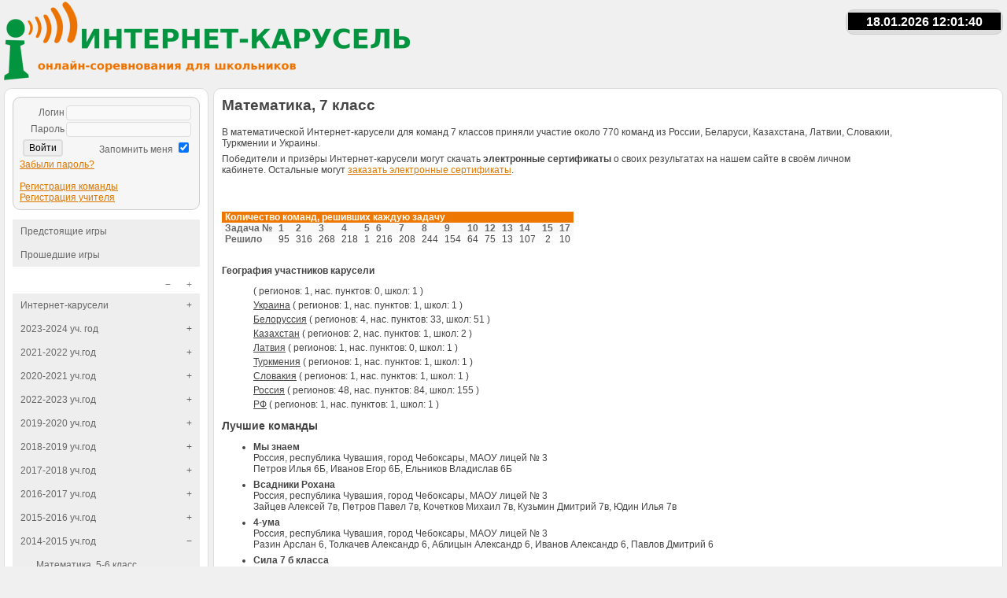

--- FILE ---
content_type: text/html; charset=UTF-8
request_url: https://www.karusel.desc.ru/20150122
body_size: 13032
content:
<!DOCTYPE html>
<html lang="ru"><head><meta charset="utf-8"><meta http-equiv="X-UA-Compatible" content="IE=Edge"><meta name="viewport" content="width=device-width, initial-scale=1.0"><title>Математика, 7 класс | Интернет-Карусель</title><link rel="stylesheet" href="/css/compiled/main.css" /><!--[if IE 6]><link id="cssLoadTarget" rel="stylesheet" href="/bundles/karuselfront/css/ie6.css" type="text/css" media="all" /><![endif]--><link rel="shortcut icon" href="/favicon.ico" /><script src="/js/compiled/main.js?_=2"></script><script type="text/javascript">
				$(function(){
								  $('.sidebar-toggle').on('click', function(e){
					  $('body').toggleClass('sidebar');
				  });
				  $('.sidebar-overlay').on('click', function(e){
					  $('body').removeClass('sidebar');
				  });
				  $('.sidebar-overlay').on('touchstart', function(e){
					  $('body').removeClass('sidebar');
				  });
								});
			</script></head>	<body>
		<div class="wrapper">
			<div class="header">
							<div class="logo">
					<a href="/" class="logo"><img src="/bundles/karuselfront/images/logo-long_1040x200_.png" alt="logo" /></a>
					<div class="sidebar-toggle hidden"></div> 
					<div class="timer">
	<div class="timer_title"></div>
	<div class="timer_time">18.01.2026 15:01:41</div>
	<div class="timer_game"></div>
	<div class="timer_link">
			<p></p>
		</div>
</div>

<script type="text/javascript">
	$(function(){
		$('.timer').timer({
			title:"",
			mod:0,
			url:"",
					});
	});
</script>
				</div>
				<div class="clear"></div>
						</div>

			<div class="columns">
			
				<div class="column left">
					<div class="block">

													
	<div class="box">
	
	
		<form action="/login_check" method="post">
	<table>
		<tr>
			<td class="align-right">
				<label for="username">Логин</label>
			</td>
			<td>
				<input type="text" id="username" name="_username" value="" />
			</td>
		</tr>
		<tr>
			<td class="align-right">
				<label for="password">Пароль</label>
			</td>
			<td>
				<input type="password" id="password" name="_password" />
			</td>
		</tr>
		<tr>
			<td>
				<input type="submit" value="Войти">
			</td>
			<td class="align-right">
				<label for="remember_me">Запомнить меня</label>
				<input type="checkbox" id="remember_me" name="_remember_me" checked />
			</td>
		</tr>
	</table>
	<p>
		<a href="/reset">Забыли пароль?</a><br/><br/>
		<a href="/register/team">Регистрация команды</a><br/>
		<a href="/register/teacher">Регистрация учителя</a>
	</p>
</form>


		</div>


	<div class="section menu">
		<ul>

		
			<li><a href="/games/ahead">Предстоящие игры</a></li>
			<li><a href="/games/finished">Прошедшие игры</a></li>
		</ul>
	</div>


						
						<div class="menu list">
						<ul>

	<li class="closed">

	
					<a href="/">Интернет-карусели</a>
		
	
			<ul>

	<li>

	
					<a href="/rules">Правила каруселей</a>
		
	
	
	</li>


	<li>

	
					<a href="/teachers">Интернет-карусели учителям</a>
		
	
	
	</li>


	<li>

	
					<a href="/agreement">Правила участия</a>
		
	
	
	</li>


	<li>

	
					<a href="/krugok">Карусель-кружок</a>
		
	
	
	</li>


	<li>

	
					<a href="/archive">Архив заданий</a>
		
	
	
	</li>


	<li>

	
					<a href="/thanks">Благодарности</a>
		
	
	
	</li>


	<li>

	
					<a href="/faq">Вопросы и ответы</a>
		
	
	
	</li>

</ul>
	
	</li>


	<li class="closed">

	
					<a href="/20232024">2023-2024 уч. год</a>
		
	
			<ul>

	<li>

	
					<a href="/20230926">Математика, 5-6 кл. (1)</a>
		
	
	
	</li>


	<li>

	
					<a href="/20231019">Математика, 7 кл. (1)</a>
		
	
	
	</li>


	<li>

	
					<a href="/20231221">Математика, 7 кл. (3)</a>
		
	
	
	</li>


	<li>

	
					<a href="/20240402">Математика, 5-6 кл. (12)</a>
		
	
	
	</li>


	<li>

	
					<a href="/20240404">Математика, 7 кл. (5)</a>
		
	
	
	</li>

</ul>
	
	</li>


	<li class="closed">

	
					<a href="/20212022">2021-2022 уч.год</a>
		
	
			<ul>

	<li>

	
					<a href="/20210921">Математика, 8 кл (МВ)</a>
		
	
	
	</li>


	<li>

	
					<a href="/20210928">Математика, 7 кл (МВ)</a>
		
	
	
	</li>


	<li>

	
					<a href="/20211112">Математика, 7 кл. (1)</a>
		
	
	
	</li>


	<li>

	
					<a href="/20211115">Математика, 5-6 кл. (1)</a>
		
	
	
	</li>


	<li>

	
					<a href="/20211119">Математика, 8 кл. (1)</a>
		
	
	
	</li>


	<li>

	
					<a href="/20211129">Математика, 9 кл. (1)</a>
		
	
	
	</li>


	<li>

	
					<a href="/20211203">Математика, 7 кл. (2)</a>
		
	
	
	</li>


	<li>

	
					<a href="/20211206">Математика, 5-6 кл. (2)</a>
		
	
	
	</li>


	<li>

	
					<a href="/20211210">Математика, 8 кл. (2)</a>
		
	
	
	</li>


	<li>

	
					<a href="/20220114">Математика, 7 кл. (3)</a>
		
	
	
	</li>


	<li>

	
					<a href="/20220117">Математика, 5-6 кл. (3)</a>
		
	
	
	</li>


	<li>

	
					<a href="/20220121">Математика, 8 кл. (3)</a>
		
	
	
	</li>


	<li>

	
					<a href="/20220124">Математика, 9 кл. (2)</a>
		
	
	
	</li>


	<li>

	
					<a href="/20220204">Математика, 7 кл. (4)</a>
		
	
	
	</li>


	<li>

	
					<a href="/20220207">Математика, 5-6 кл. (4)</a>
		
	
	
	</li>


	<li>

	
					<a href="/20220218">Математика, 8 кл. (4)</a>
		
	
	
	</li>


	<li>

	
					<a href="/20220304">Математика, 7 кл. (5)</a>
		
	
	
	</li>


	<li>

	
					<a href="/20220311">Математика, 8 кл. (5)</a>
		
	
	
	</li>


	<li>

	
					<a href="/20220314">Математика, 5-6 кл. (5)</a>
		
	
	
	</li>


	<li>

	
					<a href="/20220401">Математика, 7 кл. (6)</a>
		
	
	
	</li>


	<li>

	
					<a href="/20220404">Математика, 5-6 кл. (6)</a>
		
	
	
	</li>


	<li>

	
					<a href="/20220408">Математика, 8 кл. (6)</a>
		
	
	
	</li>


	<li>

	
					<a href="/20220418">Математика, 9 кл. (3)</a>
		
	
	
	</li>

</ul>
	
	</li>


	<li class="closed">

	
					<a href="/20202021">2020-2021 уч.год</a>
		
	
			<ul>

	<li>

	
					<a href="/20200921">Математика, 5-6 кл. (1)</a>
		
	
	
	</li>


	<li>

	
					<a href="/20200924">Математика, 7 кл. (1)</a>
		
	
	
	</li>


	<li>

	
					<a href="/20201001">Математика, 8 кл. (1)</a>
		
	
	
	</li>


	<li>

	
					<a href="/20201006">Математика, 5 кл.</a>
		
	
	
	</li>


	<li>

	
					<a href="/20201008">Математика, 6 кл.</a>
		
	
	
	</li>


	<li>

	
					<a href="/20201012">Математика, 7 кл.</a>
		
	
	
	</li>


	<li>

	
					<a href="/20201022">Математика, 7 кл. (2)</a>
		
	
	
	</li>


	<li>

	
					<a href="/20201026">Математика, 5-6 кл. (2)</a>
		
	
	
	</li>


	<li>

	
					<a href="/20201029">Математика, 8 кл. (2)</a>
		
	
	
	</li>


	<li>

	
					<a href="/20201123">Математика, 5-6 кл. (3)</a>
		
	
	
	</li>


	<li>

	
					<a href="/26112020">Математика, 7 кл. (3)</a>
		
	
	
	</li>


	<li>

	
					<a href="/20201203">Математика, 8 кл. (3)</a>
		
	
	
	</li>


	<li>

	
					<a href="/07122020">Математика, 5-6 кл. (4)</a>
		
	
	
	</li>


	<li>

	
					<a href="/10122020">Математика, 7 кл. (4)</a>
		
	
	
	</li>


	<li>

	
					<a href="/20211217">Математика, 8 кл. (4)</a>
		
	
	
	</li>


	<li>

	
					<a href="/25012021">Математика, 5-6 кл. (5)</a>
		
	
	
	</li>


	<li>

	
					<a href="/20210128">Математика, 7 кл. (5)</a>
		
	
	
	</li>


	<li>

	
					<a href="/20210201">Математика, 9 кл. (МВ)</a>
		
	
	
	</li>


	<li>

	
					<a href="/20210204">Математика, 8 кл. (5)</a>
		
	
	
	</li>


	<li>

	
					<a href="/20210208">Математика, 5-6 кл. (6)</a>
		
	
	
	</li>


	<li>

	
					<a href="/20210211">Математика, 7 кл. (6)</a>
		
	
	
	</li>


	<li>

	
					<a href="/20210218">Математика, 8 кл. (6)</a>
		
	
	
	</li>


	<li>

	
					<a href="/20210301">Математика, 5-6 кл. (7)</a>
		
	
	
	</li>


	<li>

	
					<a href="/20210304">Математика, 7 кл. (7)</a>
		
	
	
	</li>


	<li>

	
					<a href="/20210311">Математика, 8 кл. (7)</a>
		
	
	
	</li>


	<li>

	
					<a href="/12042021">Математика, 5-6 кл. (8)</a>
		
	
	
	</li>


	<li>

	
					<a href="/15042021">Математика, 7 кл. (8)</a>
		
	
	
	</li>


	<li>

	
					<a href="/22042021">Математика, 8 кл. (8)</a>
		
	
	
	</li>


	<li>

	
					<a href="/13052021">Математика, 7 кл. (9)</a>
		
	
	
	</li>


	<li>

	
					<a href="/17052021">Математика, 5-6 кл. (9)</a>
		
	
	
	</li>


	<li>

	
					<a href="/20052021">Математика, 8 кл. (9)</a>
		
	
	
	</li>

</ul>
	
	</li>


	<li class="closed">

	
					<a href="/20222023">2022-2023 уч.год</a>
		
	
			<ul>

	<li>

	
					<a href="/20221004">Математика, 5-6 кл. (1)</a>
		
	
	
	</li>


	<li>

	
					<a href="/20220927">Математика, 8 кл. (1)</a>
		
	
	
	</li>


	<li>

	
					<a href="/20220929">Математика, 7 кл. (1)</a>
		
	
	
	</li>


	<li>

	
					<a href="/20221020">Математика, 7 кл. (2)</a>
		
	
	
	</li>


	<li>

	
					<a href="/20221025">Математика, 8 кл. (2)</a>
		
	
	
	</li>


	<li>

	
					<a href="/20221108">Математика, 5-6 кл. (2)</a>
		
	
	
	</li>


	<li>

	
					<a href="/20221117">Математика, 9 кл. (1)</a>
		
	
	
	</li>


	<li>

	
					<a href="/20221129">Математика, 8 кл. (3)</a>
		
	
	
	</li>


	<li>

	
					<a href="/20221208">Математика, 7 кл. (3)</a>
		
	
	
	</li>


	<li>

	
					<a href="/20221213">Математика, 5-6 кл. (3)</a>
		
	
	
	</li>


	<li>

	
					<a href="/20230112">Математика, 7 кл. (4)</a>
		
	
	
	</li>


	<li>

	
					<a href="/20230117">Математика, 8 кл. (4)</a>
		
	
	
	</li>


	<li>

	
					<a href="/20230124">Математика, 5-6 кл. (4)</a>
		
	
	
	</li>


	<li>

	
					<a href="/20230202">Математика, 9 кл. (2)</a>
		
	
	
	</li>


	<li>

	
					<a href="/20230207">Математика, 8 кл. (5)</a>
		
	
	
	</li>


	<li>

	
					<a href="/20230214">Математика, 5-6 кл. (5)</a>
		
	
	
	</li>


	<li>

	
					<a href="/20230302">Математика, 7 кл. (5)</a>
		
	
	
	</li>


	<li>

	
					<a href="/20230314">Математика, 8 кл. (6)</a>
		
	
	
	</li>


	<li>

	
					<a href="/20230330">Математика, 9 кл. (3)</a>
		
	
	
	</li>


	<li>

	
					<a href="/20230418">Математика, 5-6 кл. (6)</a>
		
	
	
	</li>


	<li>

	
					<a href="/20230427">Математика, 7 кл. (6)</a>
		
	
	
	</li>


	<li>

	
					<a href="/20230525">Математика, 10-11 кл.</a>
		
	
	
	</li>

</ul>
	
	</li>


	<li class="closed">

	
					<a href="/20192020">2019-2020 уч.год</a>
		
	
			<ul>

	<li>

	
					<a href="/20190924">Математика, 5-6 кл. (1)</a>
		
	
	
	</li>


	<li>

	
					<a href="/20190926">Математика, 7 кл. (1)</a>
		
	
	
	</li>


	<li>

	
					<a href="/20191003">Математика, 9 кл.</a>
		
	
	
	</li>


	<li>

	
					<a href="/20191017">Английский язык, 7-8 кл.</a>
		
	
	
	</li>


	<li>

	
					<a href="/20191022">Математика, 5-6 кл. (2)</a>
		
	
	
	</li>


	<li>

	
					<a href="/20192410">Математика, 7 кл. (2)</a>
		
	
	
	</li>


	<li>

	
					<a href="/20191211">Математика, 8 кл. (1)</a>
		
	
	
	</li>


	<li>

	
					<a href="/20191114">Русский язык, 10-11 кл.</a>
		
	
	
	</li>


	<li>

	
					<a href="/20191126">Математика, 5-6 кл. (3)</a>
		
	
	
	</li>


	<li>

	
					<a href="/20192811">Математика, 7 кл. (3)</a>
		
	
	
	</li>


	<li>

	
					<a href="/20191205">Информатика, 10-11 кл.</a>
		
	
	
	</li>


	<li>

	
					<a href="/20191217">Математика, 5-6 кл. (4)</a>
		
	
	
	</li>


	<li>

	
					<a href="/20191212">Русский язык, 8-9 кл.</a>
		
	
	
	</li>


	<li>

	
					<a href="/20191912">Математика, 7 кл. (4)</a>
		
	
	
	</li>


	<li>

	
					<a href="/20200116">Информатика, 8-9 кл.</a>
		
	
	
	</li>


	<li>

	
					<a href="/20200121">Математика, 5-6 кл. (5)</a>
		
	
	
	</li>


	<li>

	
					<a href="/20200123">Математика, 7 кл. (5)</a>
		
	
	
	</li>


	<li>

	
					<a href="/20200128">Математика, 8 кл. (2)</a>
		
	
	
	</li>


	<li>

	
					<a href="/20200130">Математика, 10 кл.</a>
		
	
	
	</li>


	<li>

	
					<a href="/20200206">Английский язык, 9-11 кл.</a>
		
	
	
	</li>


	<li>

	
					<a href="/20200211">Математика, 5-6 кл. (6)</a>
		
	
	
	</li>


	<li>

	
					<a href="/20200213">Математика, 7 кл. (6)</a>
		
	
	
	</li>


	<li>

	
					<a href="/20200303">Математика, 8 кл. (3)</a>
		
	
	
	</li>


	<li>

	
					<a href="/20200317">Математика, 5-6 кл. (7)</a>
		
	
	
	</li>


	<li>

	
					<a href="/20200319">Математика, 7 кл. (7)</a>
		
	
	
	</li>


	<li>

	
					<a href="/20200326">Математическая вертикаль, 6 кл. (1)</a>
		
	
	
	</li>


	<li>

	
					<a href="/20200330">Математическая вертикаль, 7 кл.</a>
		
	
	
	</li>


	<li>

	
					<a href="/20200401">Математическая вертикаль, 8 кл.</a>
		
	
	
	</li>


	<li>

	
					<a href="/20200403">Математическая вертикаль, 6 кл. (2)</a>
		
	
	
	</li>


	<li>

	
					<a href="/20200409">Математическая вертикаль, 6 кл. (3)</a>
		
	
	
	</li>


	<li>

	
					<a href="/20200414">Математика, 8 кл. (4)</a>
		
	
	
	</li>


	<li>

	
					<a href="/20200416">Информатика, 6-7 кл.</a>
		
	
	
	</li>


	<li>

	
					<a href="/20200428">Математика, 5-6 кл. (8)</a>
		
	
	
	</li>


	<li>

	
					<a href="/20200430">Математика, 7 кл. (8)</a>
		
	
	
	</li>


	<li>

	
					<a href="/20200507">Викторина &quot;Учёные - победе!&quot;</a>
		
	
	
	</li>


	<li>

	
					<a href="/20200519">Математика, 5-6 кл. (9)</a>
		
	
	
	</li>


	<li>

	
					<a href="/20200521">Математика, 7 кл. (9)</a>
		
	
	
	</li>


	<li>

	
					<a href="/20200611">Математика, 6 кл. (ТМО)</a>
		
	
	
	</li>

</ul>
	
	</li>


	<li class="closed">

	
					<a href="/20182019">2018-2019 уч.год</a>
		
	
			<ul>

	<li>

	
					<a href="/20180918">Математика, 5-6 кл. (1)</a>
		
	
	
	</li>


	<li>

	
					<a href="/20180920">Математика, 7 кл. (1)</a>
		
	
	
	</li>


	<li>

	
					<a href="/20180927">Русский язык, 10-11 кл.</a>
		
	
	
	</li>


	<li>

	
					<a href="/20181016">Математика, 5-6 кл. (2)</a>
		
	
	
	</li>


	<li>

	
					<a href="/20181018">Математика, 7 кл. (2)</a>
		
	
	
	</li>


	<li>

	
					<a href="/20181025">Английский язык, 9-11 кл.</a>
		
	
	
	</li>


	<li>

	
					<a href="/20181113">Математика, 5-6 кл. (3)</a>
		
	
	
	</li>


	<li>

	
					<a href="/20181115">Математика, 7 кл. (3)</a>
		
	
	
	</li>


	<li>

	
					<a href="/20181129">Математика, 9 кл.</a>
		
	
	
	</li>


	<li>

	
					<a href="/20181206">Экономика, 5-6 кл.</a>
		
	
	
	</li>


	<li>

	
					<a href="/20181218">Математика, 5-6 кл. (4)</a>
		
	
	
	</li>


	<li>

	
					<a href="/20181220">Математика, 7 кл. (4)</a>
		
	
	
	</li>


	<li>

	
					<a href="/20190117">Обществознание, 10-11 кл</a>
		
	
	
	</li>


	<li>

	
					<a href="/20190122">Математика, 5-6 кл. (5)</a>
		
	
	
	</li>


	<li>

	
					<a href="/20190124">Математика, 7 кл. (5)</a>
		
	
	
	</li>


	<li>

	
					<a href="/20190131">Информатика, 8-9 кл.</a>
		
	
	
	</li>


	<li>

	
					<a href="/20190207">Русский язык, 8-9 кл.</a>
		
	
	
	</li>


	<li>

	
					<a href="/20190212">Математика, 5-6 кл. (6)</a>
		
	
	
	</li>


	<li>

	
					<a href="/20190214">Математика, 7 кл. (6)</a>
		
	
	
	</li>


	<li>

	
					<a href="/20190226">Информатика, 10-11 кл.</a>
		
	
	
	</li>


	<li>

	
					<a href="/20190228">Математика, 10-11 кл.</a>
		
	
	
	</li>


	<li>

	
					<a href="/20190312">Математика, 5-6 кл. (7)</a>
		
	
	
	</li>


	<li>

	
					<a href="/20190314">Математика, 7 кл. (7)</a>
		
	
	
	</li>


	<li>

	
					<a href="/20190319">География, 9-10 кл.</a>
		
	
	
	</li>


	<li>

	
					<a href="/20190321">Английский язык, 7-8 кл.</a>
		
	
	
	</li>


	<li>

	
					<a href="/20190416">Математика, 5-6 кл. (8)</a>
		
	
	
	</li>


	<li>

	
					<a href="/20190418">Математика, 7 кл. (8)</a>
		
	
	
	</li>


	<li>

	
					<a href="/20190425">Информатика, 6-7 кл.</a>
		
	
	
	</li>


	<li>

	
					<a href="/20190514">Математика, 5-6 кл. (9)</a>
		
	
	
	</li>


	<li>

	
					<a href="/20190516">Математика, 7 кл. (9)</a>
		
	
	
	</li>

</ul>
	
	</li>


	<li class="closed">

	
					<a href="/20172018">2017-2018 уч.год</a>
		
	
			<ul>

	<li>

	
					<a href="/20170928">Математика, 7 класс</a>
		
	
	
	</li>


	<li>

	
					<a href="/20171009">Математика, 5-6 класс (1)</a>
		
	
	
	</li>


	<li>

	
					<a href="/20171023">Математика, 5-6 класс (2)</a>
		
	
	
	</li>


	<li>

	
					<a href="/20171026">Русский язык, 10-11 класс</a>
		
	
	
	</li>


	<li>

	
					<a href="/20171116">Английский язык, 7-8 класс</a>
		
	
	
	</li>


	<li>

	
					<a href="/20171120">Математика, 5-6 класс (3)</a>
		
	
	
	</li>


	<li>

	
					<a href="/20171126">Интернет-конкурс &quot;MathCat&quot;</a>
		
	
	
	</li>


	<li>

	
					<a href="/20171130">Математика, 10-11 класс</a>
		
	
	
	</li>


	<li>

	
					<a href="/20171207">Экономика, 5-6 класс</a>
		
	
	
	</li>


	<li>

	
					<a href="/20171211">Математика, 5-6 (4)</a>
		
	
	
	</li>


	<li>

	
					<a href="/20171214">Информатика, 6-7 кл.</a>
		
	
	
	</li>


	<li>

	
					<a href="/20180122">Математика, 5-6 кл. (5)</a>
		
	
	
	</li>


	<li>

	
					<a href="/20180125">Русский язык, 8-9 кл.</a>
		
	
	
	</li>


	<li>

	
					<a href="/20180201">Математика, 8 кл.</a>
		
	
	
	</li>


	<li>

	
					<a href="/20180205">Математика, 5-6 кл. (6)</a>
		
	
	
	</li>


	<li>

	
					<a href="/20180208">Информатика, 8-9 кл.</a>
		
	
	
	</li>


	<li>

	
					<a href="/20180215">Математика, 9 кл.</a>
		
	
	
	</li>


	<li>

	
					<a href="/20180301">Английский язык, 9-11 кл.</a>
		
	
	
	</li>


	<li>

	
					<a href="/20180315">История, 9-11 кл.</a>
		
	
	
	</li>


	<li>

	
					<a href="/20180319">Математика, 5-6 кл. (7)</a>
		
	
	
	</li>


	<li>

	
					<a href="/20180322">География, 8-9 кл.</a>
		
	
	
	</li>

</ul>
	
	</li>


	<li class="closed">

	
					<a href="/20162017">2016-2017 уч.год</a>
		
	
			<ul>

	<li>

	
					<a href="/20161013">Математика, 7 кл</a>
		
	
	
	</li>


	<li>

	
					<a href="/20161024">Математика, 5-6 кл</a>
		
	
	
	</li>


	<li>

	
					<a href="/20161027">Русский язык, 8-9 кл.</a>
		
	
	
	</li>


	<li>

	
					<a href="/20161110">Английский язык, 9-11 кл.</a>
		
	
	
	</li>


	<li>

	
					<a href="/20161117">Математика, 10-11 кл.</a>
		
	
	
	</li>


	<li>

	
					<a href="/20161124">Математика, 5-6 кл.</a>
		
	
	
	</li>


	<li>

	
					<a href="/20161201">Математика, 9 кл.</a>
		
	
	
	</li>


	<li>

	
					<a href="/20170116">Математика, 5-6 кл.</a>
		
	
	
	</li>


	<li>

	
					<a href="/20170119">Информатика, 8-9 кл.</a>
		
	
	
	</li>


	<li>

	
					<a href="/20170126">Обществознание, 10-11 кл.</a>
		
	
	
	</li>


	<li>

	
					<a href="/20170130">Математика, 5-6 кл.</a>
		
	
	
	</li>


	<li>

	
					<a href="/20170202">Русский язык, 10-11 кл.</a>
		
	
	
	</li>


	<li>

	
					<a href="/20170220">Математика, 5-6 кл.</a>
		
	
	
	</li>


	<li>

	
					<a href="/20170302">Английский язык, 6-8 кл.</a>
		
	
	
	</li>


	<li>

	
					<a href="/20170320">Математика, 5-6 кл.</a>
		
	
	
	</li>


	<li>

	
					<a href="/20170413">Викторина &quot;Квантик&quot;</a>
		
	
	
	</li>


	<li>

	
					<a href="/20170316">История, 9-11 кл</a>
		
	
	
	</li>


	<li>

	
					<a href="/20170417">Математика, 5-6 кл.</a>
		
	
	
	</li>


	<li>

	
					<a href="/20170420">Немецкий язык, 8-10 кл.</a>
		
	
	
	</li>

</ul>
	
	</li>


	<li class="closed">

	
					<a href="/20152016">2015-2016 уч.год</a>
		
	
			<ul>

	<li>

	
					<a href="/20151015">Математика, 10-11 класс</a>
		
	
	
	</li>


	<li>

	
					<a href="/20151022">Математика, 7 класс</a>
		
	
	
	</li>


	<li>

	
					<a href="/20151029">Русский язык, 10-11 класс</a>
		
	
	
	</li>


	<li>

	
					<a href="/20151112">Математика, 5-6 класс</a>
		
	
	
	</li>


	<li>

	
					<a href="/20151126">Физика, 9-11 класс</a>
		
	
	
	</li>


	<li>

	
					<a href="/201511291">MathCat. Зеленый</a>
		
	
	
	</li>


	<li>

	
					<a href="/201511292">MathCat. Синий</a>
		
	
	
	</li>


	<li>

	
					<a href="/20151203">Английский язык, 9-11 кл</a>
		
	
	
	</li>


	<li>

	
					<a href="/20160114">Математика, 9 класс</a>
		
	
	
	</li>


	<li>

	
					<a href="/20160121">Обществознание, 10-11 класс</a>
		
	
	
	</li>


	<li>

	
					<a href="/20160128">Математика, 8 класс</a>
		
	
	
	</li>


	<li>

	
					<a href="/20160204">Информатика, 6-8 класс</a>
		
	
	
	</li>


	<li>

	
					<a href="/20160225">Русский язык, 8-9 кл.</a>
		
	
	
	</li>


	<li>

	
					<a href="/20160303">История, 9-11 кл</a>
		
	
	
	</li>


	<li>

	
					<a href="/20160410">Викторина &quot;Квантик&quot;</a>
		
	
	
	</li>


	<li>

	
					<a href="/20160414">Английский язык, 6-8 кл</a>
		
	
	
	</li>


	<li>

	
					<a href="/20160421">Информатика, 9-10 кл</a>
		
	
	
	</li>

</ul>
	
	</li>


	<li class="opened">

	
					<a href="/20142015">2014-2015 уч.год</a>
		
	
			<ul>

	<li>

	
					<a href="/20141204">Математика, 5-6 класс</a>
		
	
	
	</li>


	<li>

	
					<a href="/20141207g">MathCat. Зелёный</a>
		
	
	
	</li>


	<li>

	
					<a href="/20141207y">MathCat. Жёлтый</a>
		
	
	
	</li>


	<li>

	
					<a href="/20141207r">MathCat. Красный</a>
		
	
	
	</li>


	<li>

	
					<a href="/20141211">Русский язык, 9-11 кл</a>
		
	
	
	</li>


	<li>

	
					<a href="/20141218">Информатика, 5-6 кл</a>
		
	
	
	</li>


	<li>

	
					<a href="/20150122" class="current">Математика, 7 класс</a>
		
	
	
	</li>


	<li>

	
					<a href="/20150129">Математика, 8 класс</a>
		
	
	
	</li>


	<li>

	
					<a href="/20150205">Физика, 9-10 класс</a>
		
	
	
	</li>

</ul>
	
	</li>


	<li class="closed">

	
					<a href="/2013aut">2013-2014 уч.год. Осень</a>
		
	
			<ul>

	<li>

	
					<a href="/20131205">Немецкий язык, 9-11 класс</a>
		
	
	
	</li>


	<li>

	
					<a href="/20131212">Математика, 9-11 класс</a>
		
	
	
	</li>


	<li>

	
					<a href="/20131219">Математика, 7-8 класс</a>
		
	
	
	</li>


	<li>

	
					<a href="/20131121math">Математика. 5-6 класс</a>
		
	
	
	</li>


	<li>

	
					<a href="/20131128eng">Английский язык, 6-8 класс</a>
		
	
	
	</li>


	<li>

	
					<a href="/20131114">Русский язык, 9-11 класс</a>
		
	
	
	</li>

</ul>
	
	</li>


	<li class="closed">

	
					<a href="/2014spr">2013-2014 уч.год. Весна</a>
		
	
			<ul>

	<li>

	
					<a href="/20140123">Математика, 5-6 класс</a>
		
	
	
	</li>


	<li>

	
					<a href="/20140130">Английский язык, 6-8 класс</a>
		
	
	
	</li>


	<li>

	
					<a href="/20140206">Математика, 8-9 класс</a>
		
	
	
	</li>


	<li>

	
					<a href="/20140213">Физика, 9-11 кл</a>
		
	
	
	</li>


	<li>

	
					<a href="/20140220">Математика, 10-11 кл</a>
		
	
	
	</li>


	<li>

	
					<a href="/20140227">Английский язык, 9-11 класс</a>
		
	
	
	</li>


	<li>

	
					<a href="/20140320">История, 9-11 класс</a>
		
	
	
	</li>


	<li>

	
					<a href="/20140405">Викторина &quot;Квантик&quot;</a>
		
	
	
	</li>


	<li>

	
					<a href="/20140410">Русский язык, 9-11 кл</a>
		
	
	
	</li>


	<li>

	
					<a href="/20140417">Информатика, 9-11 кл</a>
		
	
	
	</li>


	<li>

	
					<a href="/20140424">Математика, 7 класс</a>
		
	
	
	</li>

</ul>
	
	</li>


	<li>

	
					<a href="/links">Партнёры Интернет-каруселей</a>
		
	
	
	</li>

</ul>

						</div>

						<div class="clear"></div>
					</div>
				</div>
				
				<div class="column right">

					<div class="block main">

											<div class="flashes">
												</div>
					
					<h1>Математика, 7 класс</h1>
<div class="page">
	
					<p><img src="http://desc.ru/storage/SCContent/333/math%20128x128.jpg" alt="" width="128" height="128" align="right" />В математической Интернет-карусели для команд 7&nbsp;классов приняли участие около 770 команд из России, Беларуси, Казахстана, Латвии, Словакии, Туркмении и Украины.</p>
<p>Победители и призёры Интернет-карусели могут скачать <strong>электронные&nbsp;сертификаты</strong> о своих результатах на нашем сайте в своём личном кабинете. Остальные могут <a href="/money">заказать&nbsp;электронные сертификаты</a>.</p>
<p>&nbsp;</p>
<p>&nbsp; 
		
	
					

<table class="stat">

	<tr class="zero">
		<th colspan="16">Количество команд, решивших каждую задачу</th>
	</tr>

	<tr class="even centered">
		<th>Задача №</th>
				<th>1</th>
				<th>2</th>
				<th>3</th>
				<th>4</th>
				<th>5</th>
				<th>6</th>
				<th>7</th>
				<th>8</th>
				<th>9</th>
				<th>10</th>
				<th>12</th>
				<th>13</th>
				<th>14</th>
				<th>15</th>
				<th>17</th>
			</tr>

	<tr class="odd centered">
		<th>Решило</th>
				<td>95</td>
				<td>316</td>
				<td>268</td>
				<td>218</td>
				<td>1</td>
				<td>216</td>
				<td>208</td>
				<td>244</td>
				<td>154</td>
				<td>64</td>
				<td>75</td>
				<td>13</td>
				<td>107</td>
				<td>2</td>
				<td>10</td>
			</tr>

</table>


		
	
					</p>
<p>&nbsp;</p>

		
	
					<div class="game_regions">
	<p class="label">География участников карусели</p>
	
	<ul>
			<li>
			<span class="game_regions_button"></span>
			(
			<span>регионов: 1</span>,
			<span>нас. пунктов: 0</span>,
			<span>школ: 1</span>
			)
			<ul>
							<li>
					<span > Россия</span>
					(
					<span>нас. пунктов: 0</span>,
					<span>школ: 1</span>
					)
					<ul>
										</ul>

				</li>
						</ul>

		</li>
			<li>
			<span class="game_regions_button">Украина</span>
			(
			<span>регионов: 1</span>,
			<span>нас. пунктов: 1</span>,
			<span>школ: 1</span>
			)
			<ul>
							<li>
					<span class="game_regions_button">обл. Днепропетровская</span>
					(
					<span>нас. пунктов: 1</span>,
					<span>школ: 1</span>
					)
					<ul>
											<li>
							<span>с. Андреевка Новомосковского района</span>
							(
							<span>школ: 1</span>
							)
						</li>
										</ul>

				</li>
						</ul>

		</li>
			<li>
			<span class="game_regions_button">Белоруссия</span>
			(
			<span>регионов: 4</span>,
			<span>нас. пунктов: 33</span>,
			<span>школ: 51</span>
			)
			<ul>
							<li>
					<span class="game_regions_button">обл. Витебская</span>
					(
					<span>нас. пунктов: 30</span>,
					<span>школ: 43</span>
					)
					<ul>
											<li>
							<span>аг. Веркуды</span>
							(
							<span>школ: 1</span>
							)
						</li>
											<li>
							<span>аг. Вымно Витебский район</span>
							(
							<span>школ: 1</span>
							)
						</li>
											<li>
							<span>аг. Германовичи</span>
							(
							<span>школ: 1</span>
							)
						</li>
											<li>
							<span>аг. Мазолово</span>
							(
							<span>школ: 1</span>
							)
						</li>
											<li>
							<span>аг. никитиха</span>
							(
							<span>школ: 1</span>
							)
						</li>
											<li>
							<span>аг. Новоселки</span>
							(
							<span>школ: 1</span>
							)
						</li>
											<li>
							<span>аг. Прозороки</span>
							(
							<span>школ: 1</span>
							)
						</li>
											<li>
							<span>аг. Славени, Толочинский район</span>
							(
							<span>школ: 1</span>
							)
						</li>
											<li>
							<span>аг. Старое Лядно</span>
							(
							<span>школ: 1</span>
							)
						</li>
											<li>
							<span>аг. Турково</span>
							(
							<span>школ: 1</span>
							)
						</li>
											<li>
							<span>аг. Язно, Миорский р-н</span>
							(
							<span>школ: 1</span>
							)
						</li>
											<li>
							<span>г. агрогородок Башни, Шумилинский район</span>
							(
							<span>школ: 1</span>
							)
						</li>
											<li>
							<span>г. Верхнедвинск</span>
							(
							<span>школ: 2</span>
							)
						</li>
											<li>
							<span>г. Витебск</span>
							(
							<span>школ: 7</span>
							)
						</li>
											<li>
							<span>г. д.Тумиловичи</span>
							(
							<span>школ: 1</span>
							)
						</li>
											<li>
							<span>г. Лепель</span>
							(
							<span>школ: 2</span>
							)
						</li>
											<li>
							<span>г. Миоры</span>
							(
							<span>школ: 1</span>
							)
						</li>
											<li>
							<span>г. Новополоцк</span>
							(
							<span>школ: 2</span>
							)
						</li>
											<li>
							<span>г. Орша</span>
							(
							<span>школ: 3</span>
							)
						</li>
											<li>
							<span>г. Полоцк</span>
							(
							<span>школ: 3</span>
							)
						</li>
											<li>
							<span>г. Поставы</span>
							(
							<span>школ: 1</span>
							)
						</li>
											<li>
							<span>г. Толочин</span>
							(
							<span>школ: 1</span>
							)
						</li>
											<li>
							<span>г. шумилино</span>
							(
							<span>школ: 1</span>
							)
						</li>
											<li>
							<span>д. Боровка</span>
							(
							<span>школ: 1</span>
							)
						</li>
											<li>
							<span>д. Жукнево</span>
							(
							<span>школ: 1</span>
							)
						</li>
											<li>
							<span>д. Прудники</span>
							(
							<span>школ: 1</span>
							)
						</li>
											<li>
							<span>д. Старое Село, Витебский р-н</span>
							(
							<span>школ: 1</span>
							)
						</li>
											<li>
							<span>пгт. Копысь</span>
							(
							<span>школ: 1</span>
							)
						</li>
											<li>
							<span>пгт. Сураж</span>
							(
							<span>школ: 1</span>
							)
						</li>
											<li>
							<span>пгт. Ушачи</span>
							(
							<span>школ: 1</span>
							)
						</li>
										</ul>

				</li>
							<li>
					<span class="game_regions_button">обл. Гомельская</span>
					(
					<span>нас. пунктов: 1</span>,
					<span>школ: 1</span>
					)
					<ul>
											<li>
							<span>г. Гомель</span>
							(
							<span>школ: 1</span>
							)
						</li>
										</ul>

				</li>
							<li>
					<span class="game_regions_button">обл. Минская</span>
					(
					<span>нас. пунктов: 1</span>,
					<span>школ: 1</span>
					)
					<ul>
											<li>
							<span>пгт. Лошница</span>
							(
							<span>школ: 1</span>
							)
						</li>
										</ul>

				</li>
							<li>
					<span class="game_regions_button">обл. Могилёвская</span>
					(
					<span>нас. пунктов: 1</span>,
					<span>школ: 6</span>
					)
					<ul>
											<li>
							<span>г. Могилёв</span>
							(
							<span>школ: 6</span>
							)
						</li>
										</ul>

				</li>
						</ul>

		</li>
			<li>
			<span class="game_regions_button">Казахстан</span>
			(
			<span>регионов: 2</span>,
			<span>нас. пунктов: 1</span>,
			<span>школ: 2</span>
			)
			<ul>
							<li>
					<span >г. Астана</span>
					(
					<span>нас. пунктов: 0</span>,
					<span>школ: 1</span>
					)
					<ul>
										</ul>

				</li>
							<li>
					<span class="game_regions_button">обл. Северо-Казахстанская</span>
					(
					<span>нас. пунктов: 1</span>,
					<span>школ: 1</span>
					)
					<ul>
											<li>
							<span>г. Петропавловск</span>
							(
							<span>школ: 1</span>
							)
						</li>
										</ul>

				</li>
						</ul>

		</li>
			<li>
			<span class="game_regions_button">Латвия</span>
			(
			<span>регионов: 1</span>,
			<span>нас. пунктов: 0</span>,
			<span>школ: 1</span>
			)
			<ul>
							<li>
					<span >г. Рига</span>
					(
					<span>нас. пунктов: 0</span>,
					<span>школ: 1</span>
					)
					<ul>
										</ul>

				</li>
						</ul>

		</li>
			<li>
			<span class="game_regions_button">Туркмения</span>
			(
			<span>регионов: 1</span>,
			<span>нас. пунктов: 1</span>,
			<span>школ: 1</span>
			)
			<ul>
							<li>
					<span class="game_regions_button">обл. Дашогузский велаят</span>
					(
					<span>нас. пунктов: 1</span>,
					<span>школ: 1</span>
					)
					<ul>
											<li>
							<span>г. Дашогуз</span>
							(
							<span>школ: 1</span>
							)
						</li>
										</ul>

				</li>
						</ul>

		</li>
			<li>
			<span class="game_regions_button">Словакия</span>
			(
			<span>регионов: 1</span>,
			<span>нас. пунктов: 1</span>,
			<span>школ: 1</span>
			)
			<ul>
							<li>
					<span class="game_regions_button">кр. Trenčiansky</span>
					(
					<span>нас. пунктов: 1</span>,
					<span>школ: 1</span>
					)
					<ul>
											<li>
							<span>г. Trenčín</span>
							(
							<span>школ: 1</span>
							)
						</li>
										</ul>

				</li>
						</ul>

		</li>
			<li>
			<span class="game_regions_button">Россия</span>
			(
			<span>регионов: 48</span>,
			<span>нас. пунктов: 84</span>,
			<span>школ: 155</span>
			)
			<ul>
							<li>
					<span class="game_regions_button">г. Москва</span>
					(
					<span>нас. пунктов: 3</span>,
					<span>школ: 42</span>
					)
					<ul>
											<li>
							<span>г. Зеленоград</span>
							(
							<span>школ: 1</span>
							)
						</li>
											<li>
							<span>г. Электросталь</span>
							(
							<span>школ: 1</span>
							)
						</li>
											<li>
							<span>г. Южное бутово</span>
							(
							<span>школ: 1</span>
							)
						</li>
										</ul>

				</li>
							<li>
					<span class="game_regions_button">г. Санкт-Петербург</span>
					(
					<span>нас. пунктов: 1</span>,
					<span>школ: 4</span>
					)
					<ul>
											<li>
							<span>г. Петергоф</span>
							(
							<span>школ: 2</span>
							)
						</li>
										</ul>

				</li>
							<li>
					<span class="game_regions_button">кр. Красноярский</span>
					(
					<span>нас. пунктов: 2</span>,
					<span>школ: 5</span>
					)
					<ul>
											<li>
							<span>г. Красноярск</span>
							(
							<span>школ: 3</span>
							)
						</li>
											<li>
							<span>пгт. Кедровый</span>
							(
							<span>школ: 1</span>
							)
						</li>
										</ul>

				</li>
							<li>
					<span class="game_regions_button">обл. Ростовская</span>
					(
					<span>нас. пунктов: 1</span>,
					<span>школ: 3</span>
					)
					<ul>
											<li>
							<span>г. Ростов-на-Дону</span>
							(
							<span>школ: 2</span>
							)
						</li>
										</ul>

				</li>
							<li>
					<span class="game_regions_button">авт. окр Ханты-Мансийский - Югра</span>
					(
					<span>нас. пунктов: 1</span>,
					<span>школ: 1</span>
					)
					<ul>
											<li>
							<span>г. Мегион</span>
							(
							<span>школ: 1</span>
							)
						</li>
										</ul>

				</li>
							<li>
					<span class="game_regions_button">авт. окр Чукотский</span>
					(
					<span>нас. пунктов: 2</span>,
					<span>школ: 2</span>
					)
					<ul>
											<li>
							<span>пгт. Эгвекинот</span>
							(
							<span>школ: 1</span>
							)
						</li>
											<li>
							<span>пгт. Эгвекинот, Иультинский р-н</span>
							(
							<span>школ: 1</span>
							)
						</li>
										</ul>

				</li>
							<li>
					<span class="game_regions_button">г. Крым</span>
					(
					<span>нас. пунктов: 1</span>,
					<span>школ: 1</span>
					)
					<ul>
											<li>
							<span>г. Ялта</span>
							(
							<span>школ: 1</span>
							)
						</li>
										</ul>

				</li>
							<li>
					<span class="game_regions_button">кр. Алтайский</span>
					(
					<span>нас. пунктов: 5</span>,
					<span>школ: 5</span>
					)
					<ul>
											<li>
							<span>г. Бийск</span>
							(
							<span>школ: 1</span>
							)
						</li>
											<li>
							<span>г. Горняк</span>
							(
							<span>школ: 1</span>
							)
						</li>
											<li>
							<span>г. с. Лобаниха</span>
							(
							<span>школ: 1</span>
							)
						</li>
											<li>
							<span>с. Первомайское, Бийский р-н</span>
							(
							<span>школ: 1</span>
							)
						</li>
											<li>
							<span>с. Смоленское, Смоленский р-н</span>
							(
							<span>школ: 1</span>
							)
						</li>
										</ul>

				</li>
							<li>
					<span class="game_regions_button">кр. Краснодарский</span>
					(
					<span>нас. пунктов: 1</span>,
					<span>школ: 1</span>
					)
					<ul>
											<li>
							<span>г. Кропоткин</span>
							(
							<span>школ: 1</span>
							)
						</li>
										</ul>

				</li>
							<li>
					<span class="game_regions_button">кр. Пермский</span>
					(
					<span>нас. пунктов: 1</span>,
					<span>школ: 1</span>
					)
					<ul>
											<li>
							<span>г. Нытва</span>
							(
							<span>школ: 1</span>
							)
						</li>
										</ul>

				</li>
							<li>
					<span class="game_regions_button">кр. Приморский</span>
					(
					<span>нас. пунктов: 1</span>,
					<span>школ: 1</span>
					)
					<ul>
											<li>
							<span>г. Владивосток</span>
							(
							<span>школ: 1</span>
							)
						</li>
										</ul>

				</li>
							<li>
					<span class="game_regions_button">кр. Ставропольский</span>
					(
					<span>нас. пунктов: 3</span>,
					<span>школ: 3</span>
					)
					<ul>
											<li>
							<span>г. Минеральные Воды</span>
							(
							<span>школ: 1</span>
							)
						</li>
											<li>
							<span>г. с.Левокумское</span>
							(
							<span>школ: 1</span>
							)
						</li>
											<li>
							<span>с. Левокумское</span>
							(
							<span>школ: 1</span>
							)
						</li>
										</ul>

				</li>
							<li>
					<span class="game_regions_button">обл. Архангельская</span>
					(
					<span>нас. пунктов: 3</span>,
					<span>школ: 4</span>
					)
					<ul>
											<li>
							<span>г. Котлас</span>
							(
							<span>школ: 2</span>
							)
						</li>
											<li>
							<span>г. Мирный</span>
							(
							<span>школ: 1</span>
							)
						</li>
											<li>
							<span>г. Северодвинск</span>
							(
							<span>школ: 1</span>
							)
						</li>
										</ul>

				</li>
							<li>
					<span class="game_regions_button">обл. Астраханская</span>
					(
					<span>нас. пунктов: 1</span>,
					<span>школ: 1</span>
					)
					<ul>
											<li>
							<span>г. Астрахань</span>
							(
							<span>школ: 1</span>
							)
						</li>
										</ul>

				</li>
							<li>
					<span class="game_regions_button">обл. Владимирская</span>
					(
					<span>нас. пунктов: 1</span>,
					<span>школ: 1</span>
					)
					<ul>
											<li>
							<span>г. Ковров</span>
							(
							<span>школ: 1</span>
							)
						</li>
										</ul>

				</li>
							<li>
					<span class="game_regions_button">обл. Волгоградская</span>
					(
					<span>нас. пунктов: 1</span>,
					<span>школ: 1</span>
					)
					<ul>
											<li>
							<span>с. Орехово, Даниловский р-н</span>
							(
							<span>школ: 1</span>
							)
						</li>
										</ul>

				</li>
							<li>
					<span class="game_regions_button">обл. Вологодская</span>
					(
					<span>нас. пунктов: 1</span>,
					<span>школ: 1</span>
					)
					<ul>
											<li>
							<span>г. Череповец</span>
							(
							<span>школ: 1</span>
							)
						</li>
										</ul>

				</li>
							<li>
					<span class="game_regions_button">обл. Ивановская</span>
					(
					<span>нас. пунктов: 2</span>,
					<span>школ: 3</span>
					)
					<ul>
											<li>
							<span>г. Заволжск</span>
							(
							<span>школ: 1</span>
							)
						</li>
											<li>
							<span>г. Иваново</span>
							(
							<span>школ: 2</span>
							)
						</li>
										</ul>

				</li>
							<li>
					<span class="game_regions_button">обл. Иркутская</span>
					(
					<span>нас. пунктов: 1</span>,
					<span>школ: 1</span>
					)
					<ul>
											<li>
							<span>г. Братск</span>
							(
							<span>школ: 1</span>
							)
						</li>
										</ul>

				</li>
							<li>
					<span class="game_regions_button">обл. Калужская</span>
					(
					<span>нас. пунктов: 1</span>,
					<span>школ: 1</span>
					)
					<ul>
											<li>
							<span>г. Обнинск</span>
							(
							<span>школ: 1</span>
							)
						</li>
										</ul>

				</li>
							<li>
					<span class="game_regions_button">обл. Костромская</span>
					(
					<span>нас. пунктов: 3</span>,
					<span>школ: 3</span>
					)
					<ul>
											<li>
							<span>г. Кострома</span>
							(
							<span>школ: 1</span>
							)
						</li>
											<li>
							<span>г. Шарья</span>
							(
							<span>школ: 1</span>
							)
						</li>
											<li>
							<span> д. Кузьмищи</span>
							(
							<span>школ: 1</span>
							)
						</li>
										</ul>

				</li>
							<li>
					<span class="game_regions_button">обл. Ленинградская</span>
					(
					<span>нас. пунктов: 2</span>,
					<span>школ: 2</span>
					)
					<ul>
											<li>
							<span>г. Сланцы</span>
							(
							<span>школ: 1</span>
							)
						</li>
											<li>
							<span>пос. Рассвет,Лодейнопольский район</span>
							(
							<span>школ: 1</span>
							)
						</li>
										</ul>

				</li>
							<li>
					<span class="game_regions_button">обл. Московская</span>
					(
					<span>нас. пунктов: 4</span>,
					<span>школ: 4</span>
					)
					<ul>
											<li>
							<span>г. Подольск</span>
							(
							<span>школ: 1</span>
							)
						</li>
											<li>
							<span>г. Раменское</span>
							(
							<span>школ: 1</span>
							)
						</li>
											<li>
							<span>г. Солнечногорск</span>
							(
							<span>школ: 1</span>
							)
						</li>
											<li>
							<span>г. Юбилейный</span>
							(
							<span>школ: 1</span>
							)
						</li>
										</ul>

				</li>
							<li>
					<span class="game_regions_button">обл. Мурманская</span>
					(
					<span>нас. пунктов: 1</span>,
					<span>школ: 1</span>
					)
					<ul>
											<li>
							<span>г. Мурманск</span>
							(
							<span>школ: 1</span>
							)
						</li>
										</ul>

				</li>
							<li>
					<span class="game_regions_button">обл. Нижегородская</span>
					(
					<span>нас. пунктов: 2</span>,
					<span>школ: 2</span>
					)
					<ul>
											<li>
							<span>г. Арзамас</span>
							(
							<span>школ: 1</span>
							)
						</li>
											<li>
							<span>г. Нижний Новгород</span>
							(
							<span>школ: 1</span>
							)
						</li>
										</ul>

				</li>
							<li>
					<span class="game_regions_button">обл. Новосибирская</span>
					(
					<span>нас. пунктов: 4</span>,
					<span>школ: 8</span>
					)
					<ul>
											<li>
							<span>г. Бердск</span>
							(
							<span>школ: 1</span>
							)
						</li>
											<li>
							<span>г. Куйбышев</span>
							(
							<span>школ: 1</span>
							)
						</li>
											<li>
							<span>г. Новосибирск</span>
							(
							<span>школ: 5</span>
							)
						</li>
											<li>
							<span>пос. Николаевка 2-я, Убинский р-н</span>
							(
							<span>школ: 1</span>
							)
						</li>
										</ul>

				</li>
							<li>
					<span class="game_regions_button">обл. Омская</span>
					(
					<span>нас. пунктов: 1</span>,
					<span>школ: 1</span>
					)
					<ul>
											<li>
							<span>с. Кабанье</span>
							(
							<span>школ: 1</span>
							)
						</li>
										</ul>

				</li>
							<li>
					<span class="game_regions_button">обл. Оренбургская</span>
					(
					<span>нас. пунктов: 1</span>,
					<span>школ: 2</span>
					)
					<ul>
											<li>
							<span>г. Оренбург</span>
							(
							<span>школ: 2</span>
							)
						</li>
										</ul>

				</li>
							<li>
					<span class="game_regions_button">обл. Пензенская</span>
					(
					<span>нас. пунктов: 1</span>,
					<span>школ: 2</span>
					)
					<ul>
											<li>
							<span>г. Пенза</span>
							(
							<span>школ: 2</span>
							)
						</li>
										</ul>

				</li>
							<li>
					<span class="game_regions_button">обл. Рязанская</span>
					(
					<span>нас. пунктов: 2</span>,
					<span>школ: 2</span>
					)
					<ul>
											<li>
							<span>г. Рязань</span>
							(
							<span>школ: 1</span>
							)
						</li>
											<li>
							<span>г. Спас-Клепики</span>
							(
							<span>школ: 1</span>
							)
						</li>
										</ul>

				</li>
							<li>
					<span class="game_regions_button">обл. Самарская</span>
					(
					<span>нас. пунктов: 2</span>,
					<span>школ: 4</span>
					)
					<ul>
											<li>
							<span>г. Тольятти</span>
							(
							<span>школ: 3</span>
							)
						</li>
											<li>
							<span>с. Хилково, Красноярский р-н</span>
							(
							<span>школ: 1</span>
							)
						</li>
										</ul>

				</li>
							<li>
					<span class="game_regions_button">обл. Саратовская</span>
					(
					<span>нас. пунктов: 3</span>,
					<span>школ: 4</span>
					)
					<ul>
											<li>
							<span>г. Ершов</span>
							(
							<span>школ: 1</span>
							)
						</li>
											<li>
							<span>г. Саратов</span>
							(
							<span>школ: 2</span>
							)
						</li>
											<li>
							<span>пгт. Пинеровка, Балашовский р-н</span>
							(
							<span>школ: 1</span>
							)
						</li>
										</ul>

				</li>
							<li>
					<span class="game_regions_button">обл. Свердловская</span>
					(
					<span>нас. пунктов: 1</span>,
					<span>школ: 2</span>
					)
					<ul>
											<li>
							<span>г. Екатеринбург</span>
							(
							<span>школ: 2</span>
							)
						</li>
										</ul>

				</li>
							<li>
					<span class="game_regions_button">обл. Тверская</span>
					(
					<span>нас. пунктов: 1</span>,
					<span>школ: 2</span>
					)
					<ul>
											<li>
							<span>г. Тверь</span>
							(
							<span>школ: 2</span>
							)
						</li>
										</ul>

				</li>
							<li>
					<span class="game_regions_button">обл. Тюменская</span>
					(
					<span>нас. пунктов: 1</span>,
					<span>школ: 3</span>
					)
					<ul>
											<li>
							<span>г. Тюмень</span>
							(
							<span>школ: 3</span>
							)
						</li>
										</ul>

				</li>
							<li>
					<span class="game_regions_button">обл. Ульяновская</span>
					(
					<span>нас. пунктов: 1</span>,
					<span>школ: 2</span>
					)
					<ul>
											<li>
							<span>г. Новоульяновск</span>
							(
							<span>школ: 2</span>
							)
						</li>
										</ul>

				</li>
							<li>
					<span class="game_regions_button">обл. Челябинская</span>
					(
					<span>нас. пунктов: 3</span>,
					<span>школ: 4</span>
					)
					<ul>
											<li>
							<span>г. Магнитогорск</span>
							(
							<span>школ: 2</span>
							)
						</li>
											<li>
							<span>г. Челябинск</span>
							(
							<span>школ: 1</span>
							)
						</li>
											<li>
							<span>пос. Приморский, Агаповский р-н</span>
							(
							<span>школ: 1</span>
							)
						</li>
										</ul>

				</li>
							<li>
					<span class="game_regions_button">обл. Ярославская</span>
					(
					<span>нас. пунктов: 1</span>,
					<span>школ: 1</span>
					)
					<ul>
											<li>
							<span>г. Тутаев</span>
							(
							<span>школ: 1</span>
							)
						</li>
										</ul>

				</li>
							<li>
					<span class="game_regions_button">респ. Башкортостан</span>
					(
					<span>нас. пунктов: 1</span>,
					<span>школ: 5</span>
					)
					<ul>
											<li>
							<span>г. Уфа</span>
							(
							<span>школ: 5</span>
							)
						</li>
										</ul>

				</li>
							<li>
					<span class="game_regions_button">респ. Башкортостан</span>
					(
					<span>нас. пунктов: 1</span>,
					<span>школ: 1</span>
					)
					<ul>
											<li>
							<span>г. Уфа</span>
							(
							<span>школ: 1</span>
							)
						</li>
										</ul>

				</li>
							<li>
					<span class="game_regions_button">респ. Ингушетия</span>
					(
					<span>нас. пунктов: 1</span>,
					<span>школ: 1</span>
					)
					<ul>
											<li>
							<span>г. Малгобек</span>
							(
							<span>школ: 1</span>
							)
						</li>
										</ul>

				</li>
							<li>
					<span class="game_regions_button">респ. Карелия</span>
					(
					<span>нас. пунктов: 3</span>,
					<span>школ: 3</span>
					)
					<ul>
											<li>
							<span>г. Костомукша</span>
							(
							<span>школ: 1</span>
							)
						</li>
											<li>
							<span>г. Петрозаводск</span>
							(
							<span>школ: 1</span>
							)
						</li>
											<li>
							<span>пос. Новая Вилга, Прионежский р-н</span>
							(
							<span>школ: 1</span>
							)
						</li>
										</ul>

				</li>
							<li>
					<span class="game_regions_button">респ. Марий Эл</span>
					(
					<span>нас. пунктов: 1</span>,
					<span>школ: 1</span>
					)
					<ul>
											<li>
							<span>г. Йошкар-Ола</span>
							(
							<span>школ: 1</span>
							)
						</li>
										</ul>

				</li>
							<li>
					<span class="game_regions_button">респ. Мордовия</span>
					(
					<span>нас. пунктов: 1</span>,
					<span>школ: 2</span>
					)
					<ul>
											<li>
							<span>г. Саранск</span>
							(
							<span>школ: 2</span>
							)
						</li>
										</ul>

				</li>
							<li>
					<span class="game_regions_button">респ. Северная Осетия-Алания</span>
					(
					<span>нас. пунктов: 1</span>,
					<span>школ: 1</span>
					)
					<ul>
											<li>
							<span>г. Владикавказ</span>
							(
							<span>школ: 1</span>
							)
						</li>
										</ul>

				</li>
							<li>
					<span class="game_regions_button">респ. Татарстан</span>
					(
					<span>нас. пунктов: 5</span>,
					<span>школ: 6</span>
					)
					<ul>
											<li>
							<span>г. Казань</span>
							(
							<span>школ: 1</span>
							)
						</li>
											<li>
							<span>г. Набережные Челны</span>
							(
							<span>школ: 2</span>
							)
						</li>
											<li>
							<span>г. Нижнекамск</span>
							(
							<span>школ: 1</span>
							)
						</li>
											<li>
							<span>пгт. Уруссу, Ютазинский р-н</span>
							(
							<span>школ: 1</span>
							)
						</li>
											<li>
							<span>с. Чалманарат, Актанышский р-н</span>
							(
							<span>школ: 1</span>
							)
						</li>
										</ul>

				</li>
							<li>
					<span class="game_regions_button">респ. Удмуртия</span>
					(
					<span>нас. пунктов: 1</span>,
					<span>школ: 1</span>
					)
					<ul>
											<li>
							<span>с. Кекоран, Якшур-Бодьинский р-н</span>
							(
							<span>школ: 1</span>
							)
						</li>
										</ul>

				</li>
							<li>
					<span class="game_regions_button">респ. Чувашская</span>
					(
					<span>нас. пунктов: 2</span>,
					<span>школ: 3</span>
					)
					<ul>
											<li>
							<span>г. Новочебоксарск</span>
							(
							<span>школ: 1</span>
							)
						</li>
											<li>
							<span>г. Чебоксары</span>
							(
							<span>школ: 2</span>
							)
						</li>
										</ul>

				</li>
						</ul>

		</li>
			<li>
			<span class="game_regions_button">РФ</span>
			(
			<span>регионов: 1</span>,
			<span>нас. пунктов: 1</span>,
			<span>школ: 1</span>
			)
			<ul>
							<li>
					<span class="game_regions_button">обл. Мосвская область</span>
					(
					<span>нас. пунктов: 1</span>,
					<span>школ: 1</span>
					)
					<ul>
											<li>
							<span>г. Мытищи</span>
							(
							<span>школ: 1</span>
							)
						</li>
										</ul>

				</li>
						</ul>

		</li>
		</ul>
</div>

<script type="text/javascript">
$(function(){
	$(".game_regions .game_regions_button").click(function(){
		$(this).parent().children('ul').slideToggle('fast')();
	}).parent().children('ul').hide();
});
</script>







		
	
					
<h2 style="text-align: left;"><strong>Лучшие команды</strong></h2>
<ul>
<li><strong>Мы знаем</strong> <br />Россия, республика Чувашия, город Чебоксары, МАОУ лицей № 3 <br />Петров Илья 6Б, Иванов Егор 6Б, Ельников Владислав 6Б</li>
<li><strong>Всадники Рохана</strong> <br />Россия, республика Чувашия, город Чебоксары, МАОУ лицей № 3<br />Зайцев Алексей 7в, Петров Павел 7в, Кочетков Михаил 7в, Кузьмин Дмитрий 7в, Юдин Илья 7в</li>
<li><strong>4-ума</strong> <br />Россия, республика Чувашия, город Чебоксары, МАОУ лицей № 3 <br />Разин Арслан 6, Толкачев Александр 6, Аблицын Александр 6, Иванов Александр 6, Павлов Дмитрий 6</li>
<li><strong>Сила 7 б класса</strong> <br />Россия, область Челябинская, город Магнитогорск, МОУ СОШ №5 &nbsp;<br />Валеев Сергей 7, Каширин Артем 7, Лаврухин Михаил 7, Богданов Никита 7</li>
<li><strong>Андреевка2015</strong> <br />Украина, область Днепропетровская, село Андреевка Новомосковского района, Андреевская ЗОШ I-II ст <br />Данильченко Алексей 7, Левицкий Алексей 7, Хромей Диана 7</li>
<li><strong>Чудо шашисты</strong> <br />Россия, область Тверская, город Тверь, МОУ Тверская гимназия №10 <br />Смирнова Ирина 7</li>
</ul>
<p>&nbsp; 
		
	
					
	<table class="winners">
		<tr class="zero">
			<th>Место</th>
			<th>Команда</th>
			<th>Школа, нас. пункт</th>
			<th>Очки</th>
			<th>КРЗ</th>
			<th>Результат</th>
		</tr>

					<tr class="odd">
				<td>1</td>
				<td class="middle"><a href="/profile/user/petrov-2002">Мы знаем</a>
</td>
				<td class="middle" title=" Россия, респ. Чувашская, г. Чебоксары,  МАОУ Лицей № 3">МАОУ Лицей № 3, г. Чебоксары</td>
				<td>69</td>
				<td>12</td>
				<td>Победитель</td>
			</tr>
					<tr class="even">
				<td>2</td>
				<td class="middle"><a href="/profile/user/vvs217">Всадники Рохана</a>
</td>
				<td class="middle" title=" Россия, респ. Чувашская, г. Чебоксары,  МАОУ Лицей № 3">МАОУ Лицей № 3, г. Чебоксары</td>
				<td>55</td>
				<td>11</td>
				<td>Победитель</td>
			</tr>
					<tr class="odd">
				<td>3</td>
				<td class="middle"><a href="/profile/user/chuma_3">4-ума</a>
</td>
				<td class="middle" title=" Россия, респ. Чувашская, г. Чебоксары,  МАОУ Лицей № 3">МАОУ Лицей № 3, г. Чебоксары</td>
				<td>54</td>
				<td>10</td>
				<td>Победитель</td>
			</tr>
					<tr class="even">
				<td>4-5</td>
				<td class="middle"><a href="/profile/user/v-k-l-b">Сила 7 б класса</a>
</td>
				<td class="middle" title=" Россия, Челябинская обл., г. Магнитогорск,  МОУ СОШ №5">МОУ СОШ №5, г. Магнитогорск</td>
				<td>51</td>
				<td>10</td>
				<td>Победитель</td>
			</tr>
					<tr class="odd">
				<td>4-5</td>
				<td class="middle"><a href="/profile/user/andreevka2015">Андреевка2015</a>
</td>
				<td class="middle" title=" Украина, Днепропетровская обл., с. Андреевка Новомосковского района,  Андреевская ЗОШ I-II ст">Андреевская ЗОШ I-II ст, с. Андреевка Новомосковского района</td>
				<td>51</td>
				<td>10</td>
				<td>Победитель</td>
			</tr>
					<tr class="even">
				<td>6</td>
				<td class="middle"><a href="/profile/user/tvergimn-10">Чудо шашисты</a>
</td>
				<td class="middle" title=" Россия, Тверская обл., г. Тверь,  МОУ Тверская Гимназия №10">МОУ Тверская Гимназия №10, г. Тверь</td>
				<td>50</td>
				<td>11</td>
				<td>Победитель</td>
			</tr>
					<tr class="odd">
				<td>7-10</td>
				<td class="middle"><a href="/profile/user/ramchata">Рамчата</a>
</td>
				<td class="middle" title=" Россия, Московская обл., г. Раменское,  МОУ Гимназия г. Раменское">МОУ Гимназия г. Раменское, г. Раменское</td>
				<td>48</td>
				<td>9</td>
				<td>Призёр</td>
			</tr>
					<tr class="even">
				<td>7-10</td>
				<td class="middle"><a href="/profile/user/rhtdtnrb">NAVI-213</a>
</td>
				<td class="middle" title=" Россия, респ. Чувашская, г. Чебоксары,  МБОУ СОШ № 62">МБОУ СОШ № 62, г. Чебоксары</td>
				<td>48</td>
				<td>9</td>
				<td>Призёр</td>
			</tr>
					<tr class="odd">
				<td>7-10</td>
				<td class="middle"><a href="/profile/user/extremal-2">экстремалы2</a>
</td>
				<td class="middle" title=" Россия, Саратовская обл., г. Ершов,  МОУ СОШ №3 г Ершова">МОУ СОШ №3 г Ершова, г. Ершов</td>
				<td>48</td>
				<td>9</td>
				<td>Призёр</td>
			</tr>
					<tr class="even">
				<td>7-10</td>
				<td class="middle"><a href="/profile/user/vyshap">Natus Vincere</a>
</td>
				<td class="middle" title=" Россия, Московская обл., г. Подольск,  Лицей &quot;ЭКУС&quot;">Лицей &quot;ЭКУС&quot;, г. Подольск</td>
				<td>48</td>
				<td>9</td>
				<td>Призёр</td>
			</tr>
					<tr class="odd">
				<td>11</td>
				<td class="middle"><a href="/profile/user/matilda">matilda</a>
</td>
				<td class="middle" title=" Россия, Новосибирская обл., г. Новосибирск,  МАОУ ОЦ &quot;Горностай&quot;">МАОУ ОЦ &quot;Горностай&quot;, г. Новосибирск</td>
				<td>46</td>
				<td>11</td>
				<td>Призёр</td>
			</tr>
					<tr class="even">
				<td>12-14</td>
				<td class="middle"><a href="/profile/user/quququ">Ququ</a>
</td>
				<td class="middle" title=" Россия, респ. Чувашская, г. Чебоксары,  МАОУ Лицей № 3">МАОУ Лицей № 3, г. Чебоксары</td>
				<td>45</td>
				<td>10</td>
				<td>Призёр</td>
			</tr>
					<tr class="odd">
				<td>12-14</td>
				<td class="middle"><a href="/profile/user/sophinad02">СофиНад</a>
</td>
				<td class="middle" title=" Россия, респ. Чувашская, г. Чебоксары,  МАОУ Лицей № 3">МАОУ Лицей № 3, г. Чебоксары</td>
				<td>45</td>
				<td>10</td>
				<td>Призёр</td>
			</tr>
					<tr class="even">
				<td>12-14</td>
				<td class="middle"><a href="/profile/user/dezi2001">L</a>
</td>
				<td class="middle" title=" Россия, респ. Башкортостан, г. Уфа,  МБОУ Лицей №83">МБОУ Лицей №83, г. Уфа</td>
				<td>45</td>
				<td>10</td>
				<td>Призёр</td>
			</tr>
					<tr class="odd">
				<td>15-16</td>
				<td class="middle"><a href="/profile/user/mandarinki2015">мандаринки</a>
</td>
				<td class="middle" title=" Россия, респ. Башкортостан, г. Уфа,  МАОУ Гимназия №93">МАОУ Гимназия №93, г. Уфа</td>
				<td>44</td>
				<td>10</td>
				<td>Призёр</td>
			</tr>
					<tr class="even">
				<td>15-16</td>
				<td class="middle"><a href="/profile/user/staroeselo">Умники</a>
</td>
				<td class="middle" title=" Белоруссия, Витебская обл., д. Старое Село, Витебский р-н,  ГУО &quot;Старосельская СШ Витебского района&quot;">ГУО &quot;Старосельская СШ Витебского района&quot;, д. Старое Село, Витебский р-н</td>
				<td>44</td>
				<td>10</td>
				<td>Призёр</td>
			</tr>
					<tr class="odd">
				<td>17-23</td>
				<td class="middle"><a href="/profile/user/zerde5-1">Зерде5-1</a>
</td>
				<td class="middle" title=" Казахстан, г. Астана,  Школа №9 &quot;Зерде&quot;">Школа №9 &quot;Зерде&quot;, г. Астана</td>
				<td>43</td>
				<td>10</td>
				<td>Призёр</td>
			</tr>
					<tr class="even">
				<td>17-23</td>
				<td class="middle"><a href="/profile/user/korenman_ushakov_savelev">Вит_Гим5_7А</a>
</td>
				<td class="middle" title=" Белоруссия, Витебская обл., г. Витебск,  ГУО &quot;Гимназия №5 г.Витебска&quot;">ГУО &quot;Гимназия №5 г.Витебска&quot;, г. Витебск</td>
				<td>43</td>
				<td>9</td>
				<td>Призёр</td>
			</tr>
					<tr class="odd">
				<td>17-23</td>
				<td class="middle"><a href="/profile/user/procent">Процентики</a>
</td>
				<td class="middle" title=" Белоруссия, Витебская обл., г. Витебск,  ГУО &quot;Гимназия №5 г.Витебска&quot;">ГУО &quot;Гимназия №5 г.Витебска&quot;, г. Витебск</td>
				<td>43</td>
				<td>9</td>
				<td>Призёр</td>
			</tr>
					<tr class="even">
				<td>17-23</td>
				<td class="middle"><a href="/profile/user/klassika1">klass1</a>
</td>
				<td class="middle" title=" РФ, Мосвская область обл., г. Мытищи,  Классика-М">Классика-М, г. Мытищи</td>
				<td>43</td>
				<td>9</td>
				<td>Призёр</td>
			</tr>
					<tr class="odd">
				<td>17-23</td>
				<td class="middle"><a href="/profile/user/zerde7-2">Зерде7-2</a>
</td>
				<td class="middle" title=" Казахстан, г. Астана,  Школа №9 &quot;Зерде&quot;">Школа №9 &quot;Зерде&quot;, г. Астана</td>
				<td>43</td>
				<td>10</td>
				<td>Призёр</td>
			</tr>
					<tr class="even">
				<td>17-23</td>
				<td class="middle"><a href="/profile/user/zerde5-2">Зерде5-2</a>
</td>
				<td class="middle" title=" Казахстан, г. Астана,  Школа №9 &quot;Зерде&quot;">Школа №9 &quot;Зерде&quot;, г. Астана</td>
				<td>43</td>
				<td>10</td>
				<td>Призёр</td>
			</tr>
					<tr class="odd">
				<td>17-23</td>
				<td class="middle"><a href="/profile/user/petra">Анна Петрова</a>
</td>
				<td class="middle" title=" Россия, респ. Татарстан, г. Казань,  МАОУ Лицей 131">МАОУ Лицей 131, г. Казань</td>
				<td>43</td>
				<td>11</td>
				<td>Призёр</td>
			</tr>
					<tr class="even">
				<td>24-37</td>
				<td class="middle"><a href="/profile/user/bajgirina">bajgirina</a>
</td>
				<td class="middle" title=" Россия, респ. Башкортостан, г. Уфа,  МАОУ Гимназия №93">МАОУ Гимназия №93, г. Уфа</td>
				<td>40</td>
				<td>9</td>
				<td>Призёр</td>
			</tr>
					<tr class="odd">
				<td>24-37</td>
				<td class="middle"><a href="/profile/user/skittlse">КК1-РЯЗ73-Skittlse</a>
</td>
				<td class="middle" title=" Россия, Рязанская обл., г. Рязань,  МБОУ СОШ №73">МБОУ СОШ №73, г. Рязань</td>
				<td>40</td>
				<td>8</td>
				<td>Призёр</td>
			</tr>
					<tr class="even">
				<td>24-37</td>
				<td class="middle"><a href="/profile/user/renata">Owlzone</a>
</td>
				<td class="middle" title=" Россия, респ. Башкортостан, г. Уфа,  МАОУ Гимназия №93">МАОУ Гимназия №93, г. Уфа</td>
				<td>40</td>
				<td>9</td>
				<td>Призёр</td>
			</tr>
					<tr class="odd">
				<td>24-37</td>
				<td class="middle"><a href="/profile/user/ivan-surov">Clashers</a>
</td>
				<td class="middle" title=" Россия, г. Москва, г. Зеленоград,  ГБОУ СОШ №853">ГБОУ СОШ №853, г. Зеленоград</td>
				<td>40</td>
				<td>9</td>
				<td>Призёр</td>
			</tr>
					<tr class="even">
				<td>24-37</td>
				<td class="middle"><a href="/profile/user/l375292956126">гимназисты</a>
</td>
				<td class="middle" title=" Белоруссия, Минская обл., пгт. Лошница,  ГУО &quot;Лошницкая Гимназия Борисовского района&quot;">ГУО &quot;Лошницкая Гимназия Борисовского района&quot;, пгт. Лошница</td>
				<td>40</td>
				<td>8</td>
				<td>Призёр</td>
			</tr>
					<tr class="odd">
				<td>24-37</td>
				<td class="middle"><a href="/profile/user/mm-uu-kk-kk">Сила Урала</a>
</td>
				<td class="middle" title=" Россия, Челябинская обл., г. Магнитогорск,  МОУ СОШ №5">МОУ СОШ №5, г. Магнитогорск</td>
				<td>40</td>
				<td>10</td>
				<td>Призёр</td>
			</tr>
					<tr class="even">
				<td>24-37</td>
				<td class="middle"><a href="/profile/user/vottak">Vot_taK</a>
</td>
				<td class="middle" title=" Россия, Костромская обл.,  д. Кузьмищи,  МКОУ &quot;Кузьмищенская СОШ&quot;">МКОУ &quot;Кузьмищенская СОШ&quot;,  д. Кузьмищи</td>
				<td>40</td>
				<td>10</td>
				<td>Призёр</td>
			</tr>
					<tr class="odd">
				<td>24-37</td>
				<td class="middle"><a href="/profile/user/ficsic">фиксики</a>
</td>
				<td class="middle" title=" Белоруссия, Витебская обл., г. Витебск,  ГУО &quot;Гимназия №5 г.Витебска&quot;">ГУО &quot;Гимназия №5 г.Витебска&quot;, г. Витебск</td>
				<td>40</td>
				<td>8</td>
				<td>Призёр</td>
			</tr>
					<tr class="even">
				<td>24-37</td>
				<td class="middle"><a href="/profile/user/sch15927a2">Цунами1</a>
</td>
				<td class="middle" title=" Россия, г. Москва,  ГБОУ Гимназия №1592">ГБОУ Гимназия №1592, г. Москва</td>
				<td>40</td>
				<td>8</td>
				<td>Призёр</td>
			</tr>
					<tr class="odd">
				<td>24-37</td>
				<td class="middle"><a href="/profile/user/zerde7-1">Зерде7-1</a>
</td>
				<td class="middle" title=" Казахстан, г. Астана,  Школа №9 &quot;Зерде&quot;">Школа №9 &quot;Зерде&quot;, г. Астана</td>
				<td>40</td>
				<td>9</td>
				<td>Призёр</td>
			</tr>
					<tr class="even">
				<td>24-37</td>
				<td class="middle"><a href="/profile/user/klas_7">Плюсы</a>
</td>
				<td class="middle" title=" Белоруссия, Могилёвская обл., г. Могилёв,  ГУО &quot;Средняя Школа № 41 г. Могилёва&quot;">ГУО &quot;Средняя Школа № 41 г. Могилёва&quot;, г. Могилёв</td>
				<td>40</td>
				<td>9</td>
				<td>Призёр</td>
			</tr>
					<tr class="odd">
				<td>24-37</td>
				<td class="middle"><a href="/profile/user/murat">Аппроксимирующая прямая</a>
</td>
				<td class="middle" title=" Россия, респ. Башкортостан, г. Уфа,  МАОУ Гимназия №93">МАОУ Гимназия №93, г. Уфа</td>
				<td>40</td>
				<td>9</td>
				<td>Призёр</td>
			</tr>
					<tr class="even">
				<td>24-37</td>
				<td class="middle"><a href="/profile/user/marina_2015">Юлька</a>
</td>
				<td class="middle" title=" Белоруссия, Витебская обл., г. Верхнедвинск,  Кохановичская СШ">Кохановичская СШ, г. Верхнедвинск</td>
				<td>40</td>
				<td>9</td>
				<td>Призёр</td>
			</tr>
					<tr class="odd">
				<td>24-37</td>
				<td class="middle"><a href="/profile/user/winx1337">Феечки1337</a>
</td>
				<td class="middle" title=" Белоруссия, Витебская обл., г. Витебск,  ГУО &quot;Гимназия №5 г.Витебска&quot;">ГУО &quot;Гимназия №5 г.Витебска&quot;, г. Витебск</td>
				<td>40</td>
				<td>8</td>
				<td>Призёр</td>
			</tr>
					<tr class="even">
				<td>38-39</td>
				<td class="middle"><a href="/profile/user/coolsychev">Na&#039;Vi CSGO Даня Zeus</a>
</td>
				<td class="middle" title=" Россия, г. Москва,  ГБОУ Гимназия № 1534">ГБОУ Гимназия № 1534, г. Москва</td>
				<td>38</td>
				<td>10</td>
				<td>Призёр</td>
			</tr>
					<tr class="odd">
				<td>38-39</td>
				<td class="middle"><a href="/profile/user/daled">Фигуристы</a>
</td>
				<td class="middle" title=" Россия, Приморский кр., г. Владивосток,  ЛИТ ДВФУ">ЛИТ ДВФУ, г. Владивосток</td>
				<td>38</td>
				<td>9</td>
				<td>Призёр</td>
			</tr>
					<tr class="even">
				<td>40-41</td>
				<td class="middle"><a href="/profile/user/pasha1905">Pasha</a>
</td>
				<td class="middle" title=" Россия, Архангельская обл., г. Котлас,  МОУ &quot;Общеобразовательный Лицей №3&quot;">МОУ &quot;Общеобразовательный Лицей №3&quot;, г. Котлас</td>
				<td>37</td>
				<td>8</td>
				<td>Призёр</td>
			</tr>
					<tr class="odd">
				<td>40-41</td>
				<td class="middle"><a href="/profile/user/lada43">Аркадий Паровозов</a>
</td>
				<td class="middle" title=" Россия, респ. Мордовия, г. Саранск,  МОУ Лицей № 43">МОУ Лицей № 43, г. Саранск</td>
				<td>37</td>
				<td>9</td>
				<td>Призёр</td>
			</tr>
					<tr class="even">
				<td>42-44</td>
				<td class="middle"><a href="/profile/user/zerde6-1">Зерде6-1</a>
</td>
				<td class="middle" title=" Казахстан, г. Астана,  Школа №9 &quot;Зерде&quot;">Школа №9 &quot;Зерде&quot;, г. Астана</td>
				<td>36</td>
				<td>9</td>
				<td>Призёр</td>
			</tr>
					<tr class="odd">
				<td>42-44</td>
				<td class="middle"><a href="/profile/user/tumilovichi">юма 7</a>
</td>
				<td class="middle" title=" Белоруссия, Витебская обл., г. д.Тумиловичи,  ГУО &quot;Тумиловичская ДС-СШ&quot;">ГУО &quot;Тумиловичская ДС-СШ&quot;, г. д.Тумиловичи</td>
				<td>36</td>
				<td>9</td>
				<td>Призёр</td>
			</tr>
					<tr class="even">
				<td>42-44</td>
				<td class="middle"><a href="/profile/user/tseryat">Андреи</a>
</td>
				<td class="middle" title=" Россия, респ. Чувашская, г. Чебоксары,  МАОУ Лицей № 3">МАОУ Лицей № 3, г. Чебоксары</td>
				<td>36</td>
				<td>8</td>
				<td>Призёр</td>
			</tr>
			</table>

		
	
					</p>
<p>КРЗ &mdash; количество верных ответов.</p>
<p>&nbsp;</p>
		
	</div>

					</div>
				</div>

				<div class="clear"></div>
						</div>



			<div class="footer">
							<div style="float:right;">
<!-- Yandex.Metrika informer -->
<a href="https://metrika.yandex.ru/stat/?id=27364271&amp;from=informer"
target="_blank" rel="nofollow"><img src="//bs.yandex.ru/informer/27364271/3_0_FFFFFFFF_FFFFFFFF_0_pageviews"
style="width:88px; height:31px; border:0;" alt="Яндекс.Метрика" title="Яндекс.Метрика: данные за сегодня (просмотры, визиты и уникальные посетители)" /></a>
<!-- /Yandex.Metrika informer -->

<!-- Yandex.Metrika counter -->
<script type="text/javascript">
(function (d, w, c) {
    (w[c] = w[c] || []).push(function() {
        try {
            w.yaCounter27364271 = new Ya.Metrika({id:27364271});
        } catch(e) { }
    });

    var n = d.getElementsByTagName("script")[0],
        s = d.createElement("script"),
        f = function () { n.parentNode.insertBefore(s, n); };
    s.type = "text/javascript";
    s.async = true;
    s.src = (d.location.protocol == "https:" ? "https:" : "http:") + "//mc.yandex.ru/metrika/watch.js";

    if (w.opera == "[object Opera]") {
        d.addEventListener("DOMContentLoaded", f, false);
    } else { f(); }
})(document, window, "yandex_metrika_callbacks");
</script>
<noscript><div><img src="//mc.yandex.ru/watch/27364271" style="position:absolute; left:-9999px;" alt="" /></div></noscript>
<!-- /Yandex.Metrika counter -->
				</div>
				<div>&copy; 2005-2026, Интернет-карусель</div>
				<div><a href="/contacts">Контакты</a></div>
						</div>

		</div>
	<div class="sidebar-overlay"></div>
    </body>
</html>


--- FILE ---
content_type: text/css
request_url: https://www.karusel.desc.ru/css/compiled/main.css
body_size: 7751
content:
html{box-sizing:border-box}html *{box-sizing:border-box}body{background-color:#f0f0f0;margin:2px 0 0;padding:0;position:relative;transition:right .1s;color:#444;font-family:Verdana,Arial,Helvetica,sans-serif;font-size:12px}h1,h2,h3,h4,h5,h6,hr{color:#444;margin:0;font-weight:normal}p{margin:0}h1{font-size:1.6em;font-weight:bold;margin-bottom:16px}h2{font-size:1.2em}h3{font-size:1.1em}h4{font-size:1.0}h5{font-size:.9em}h4{font-size:.8em}form ul{margin-top:0;margin-bottom:0}th{text-align:left}tr,th,td{padding:0}a:focus{outline:0}a{color:#D70}a:hover{background-color:#DDD}.main li{margin-bottom:8px}td.middle{max-width:200px}td.small{max-width:120px}label,th{color:#666;font-weight:normal}td label{text-align:right}.label{font-weight:900}input[type="text"][disabled],input[type="email"][disabled],input[type="password"][disabled],input[type="number"][disabled],select[disabled],textarea[disabled]{border:0;background-color:#f7f7f7}input[type="text"],input[type="email"],input[type="password"],input[type="number"],select,textarea{color:#889;border:1px solid #DDD;-moz-border-radius:4px;-webkit-border-radius:4px;border-radius:4px;background-color:#f9f9f9;padding-left:6px}input[type="text"]:focus,input[type="email"]:focus,input[type="password"]:focus,input[type="number"]:focus,select:focus,textarea:focus{color:#000;border:1px solid #AAA;background-color:#FFF;outline:0}button,.btn,input[type="button"],input[type="reset"],input[type="submit"]{font-family:Verdana,Arial,Helvetica,sans-serif;font-size:12px;border:2px solid #DDD;background-color:#EEE;padding:2px 6px;margin:1px 2px;-moz-border-radius:4px;-webkit-border-radius:4px;border-radius:4px;cursor:pointer}button:hover,.btn:hover,input[type="button"]:hover,input[type="reset"]:hover,input[type="submit"]:hover{border:2px solid #CCC;background-color:#DDD}button:active,.btn:active,input[type="button"]:active,input[type="reset"]:active,input[type="submit"]:active{border:2px solid #EEE;background-color:#FFF}button[disabled],input[type="button"][disabled],input[type="reset"][disabled],input[type="submit"][disabled]{color:#AAA;background-color:#f8f8f8}.button,button.button,input[type="button"].button,input[type="reset"].button,input[type="submit"].button{display:inline-block;border:1px solid #DDD;background-color:#EEE;color:#666;text-decoration:none;padding:4px 12px;margin:0;-moz-border-radius:4px;-webkit-border-radius:4px;border-radius:4px;cursor:pointer}.button.button-bright,button.button.button-bright,input[type="button"].button.button-bright,input[type="reset"].button.button-bright,input[type="submit"].button.button-bright{border-color:#B40;background-color:#E70;color:#FFF}.button.button-bright:hover,button.button.button-bright:hover,input[type="button"].button.button-bright:hover,input[type="reset"].button.button-bright:hover,input[type="submit"].button.button-bright:hover{background-color:#D60}.button.button-bright:active,button.button.button-bright:active,input[type="button"].button.button-bright:active,input[type="reset"].button.button-bright:active,input[type="submit"].button.button-bright:active{background-color:#F80}button[disabled].button.button-bright,input[type="button"][disabled].button.button-bright,input[type="reset"][disabled].button.button-bright,input[type="submit"][disabled].button.button-bright{color:#AAA;border-color:#CCC;background-color:#f8f8f8}textarea.text{width:280px;height:160px}.main input[type="text"],.main input[type="email"],.main input[type="password"]{width:100%}.main input[type="number"],.main input.class{width:30px}.main table label{display:inline-block;width:140px;padding-right:4px}#address td[colspan="2"] label{width:100%}.left input[type="text"],.left input[type="email"],.left input[type="password"]{width:100%}.left button,.left .box{padding:0 6px}select.address_level{width:280px}.address_type{width:96px}.hidden{display:none;height:0}.wrapper{max-width:1300px;width:100%;margin:0 auto;padding:0 5px}.header{margin-bottom:10px}.footer{margin:10px}.footer{font-size:12px;color:gray;min-height:31px}.menu{font-size:1em}.menu ul{padding:0;margin:0;margin-bottom:12px;list-style:none}.menu li a{color:#666;display:block;padding:8px 10px;text-decoration:none;background-color:#EEE}.menu li{position:relative}.menu a:hover{background-color:#DDD}.menu a.current:hover{background-color:#E70;cursor:default}.menu a.current.ul-icon:hover{background-color:#D60;cursor:pointer}.menu a:active{background-color:#FFF}.menu a.current.ul-icon:active{background-color:#F90;cursor:pointer}.menu li li a{padding-left:30px}.menu li li li a{padding-left:50px}.menu li li li li a{padding-left:70px}.menu li li li li li a{padding-left:90px}.menu .current{background-color:#E70;color:white}.menu a.division{color:#888;cursor:default;font-weight:bold}.menu a.division:hover{background-color:#EEE}.pager .current{color:#000;text-decoration:none;font-weight:900;cursor:default}.pager a{margin-right:6px}.ul-icon-div{height:22px}.ul-icon-all,.ul-icon{cursor:pointer;color:#888}.list .ul-icon-all{display:block;height:14px;line-height:14px;padding:4px 10px;float:right}.list .ul-icon{float:right;padding:8px 10px}.list ul{margin:0}a.logo{float:left;display:block;max-width:520px}.logo div{font-weight:900}div.logo{position:relative}.sidebar-toggle:after{display:block;position:absolute;content:"";width:20px;height:20px;left:16px;top:18px;background-image:url(/bundles/karuselfront/images/menuicon.png);background-position:0 0;background-size:40px 40px}.sidebar-toggle:active::after{background-position:0 20px}.sidebar-overlay{position:fixed;display:none;background-color:#000;opacity:.5;left:0;top:0;bottom:0;right:200px;z-index:100}.logo img{display:block;max-width:520px;width:100%;border:0;margin:0;padding:0}.logo1{color:#e72;font-size:20px;margin-top:20px}.logo2{color:#090;font-size:50px;margin-top:10px}.column{margin:0;padding:0;margin-bottom:10px}.left{float:left;width:260px}.right{margin-left:266px;min-width:266px}.block{position:relative;padding:10px;background-color:#fff;border:1px solid #ddd;-moz-border-radius:10px;-webkit-border-radius:10px;border-radius:10px}.block_content{margin-top:20px;font-family:Verdana,Arial,Helvetica,sans-serif;font-size:14px}.zero,.zero th{background-color:#E70;color:white}.odd{background-color:#fcfcfc}.even{background-color:#f8f8f8}.centered{text-align:center}.box{border:1px solid #CCC;background-color:#f7f7f7;background-color:rgba(238,238,238,0.5);-moz-border-radius:10px;-webkit-border-radius:10px;border-radius:10px}.box .box{background-color:#ececec}.box .box .box{background-color:#e4e4e4}.main .box{padding:8px;margin:16px 0 10px 0}.left .box{padding:8px;margin-bottom:12px}.box h2{border-bottom:1px solid #CCC;padding-bottom:6px;margin-bottom:6px}.box-answer{margin-top:1.6em}.box-answer>h2{border-bottom:0 none;margin-bottom:0}.box-comment{margin-top:1.2em;margin-bottom:1.2em}.status{color:gray;font-style:italic;font-size:12px}a.link-block{display:inline-block;padding:8px;text-decoration:none;background-color:#ddd;-moz-border-radius:8px;-webkit-border-radius:8px;border-radius:8px}a.link-block:hover{background-color:#ccc}a.link-block:active{background-color:#eee}.date{font-weight:bold}form ul{padding:0;list-style:none;font-size:.8em;color:red}form ul li{display:inline-block;padding:2px;margin-right:4px;border:1px solid #fbb;background-color:#fee;-moz-border-radius:4px;-webkit-border-radius:4px;border-radius:4px}.flash,.notice{border:1px solid grey;margin-top:6px;margin-bottom:6px;padding:8px;font-size:1em}.flash{cursor:pointer}.message{border:1px solid #f7eaae;background:#fdfaeb}.flash.warning,.notice.warning{color:#ff8000;border-color:#ff8000;background:#fcf8d0}.flash.error,.notice.error{color:red;border-color:red;background:#FDD}.flash.success,.notice.success{color:darkgreen;border-color:darkgreen;background:#eaf8e0}.flash.info,.notice.info{color:blue;border-color:blue;background:#DDF}.success{background:#eaf8e0;border:1px solid darkgreen;color:darkgreen}.error{color:red}div.error{background:#fdd;border:1px solid red}.clear{clear:both}.align-right{text-align:right}textarea.answer{width:100%}.prompt{color:#777;font-size:11px}.answer-correct{color:green;background-color:#cfc;border:1px solid green}.answer-incorrect{color:red;background-color:#fcc;border:1px solid red}.answer-mismatch{color:orange;background-color:#fec;border:1px solid orange}label.checkbox span.ui-button-text{padding:0 4px;font-weight:normal}.stat table,table.stat,.winners table,table.winners{border-spacing:0}.winners th,.winners td{padding:8px}.winners th,.stat th{font-weight:900}.stat th,.stat td{padding:0 4px}.stat td.current{font-weight:bold}.stat tr.current{background-color:#FE8}.stat tr.outofgame{background-color:#CEE}.stat span.outofgame,.stat td.outofgame{color:red}.stat .ok{color:green}.stat .ko{color:red}.stat .price{color:#AAA}.stat td.teams{text-align:center;font-style:italic}.timer{border-spacing:0;background-color:#DDD;width:200px;float:right;margin-top:10px;border:1px solid #CCC;background-color:#DDD;-moz-border-radius:10px;-webkit-border-radius:10px;border-radius:10px}.timer{text-align:center}.timer div{padding:.1em}.timer p{color:#D70}.timer_title{color:#D70;font-family:Verdana,Arial,Helvetica,sans-serif;font-size:16px;line-height:1.2}.timer_time{font-family:Verdana,Arial,Helvetica,sans-serif;font-weight:900;font-size:16px;line-height:1.2;background-color:#000;margin:0 2px;color:white}input[type="text"].captcha{width:120px}.list-toggle-first,.list-toggle-rest{cursor:pointer}.list-item{padding-bottom:4px}.game_regions_button{cursor:pointer;text-decoration:underline}.game_regions ul{list-style:none}.game_regions ul li{margin:4px 0 0 0}@media screen and (max-width:756px){.wrapper{padding:0}div.logo img{padding-left:2px}.page img{max-width:100%}a.logo{float:none;display:block;margin-right:53px}.sidebar-toggle{display:block;position:absolute;top:17%;right:0;width:51px;height:54px}.timer{clear:both;float:none;width:100%;height:auto;padding-top:0;padding-bottom:0;margin-top:10px}.timer div{display:inline-block;vertical-align:middle}.column.left{float:none;width:200px;position:fixed;right:-200px;top:0;bottom:0;width:200px;-webkit-transition:right .1s;transition:right .1s;margin:0}body.sidebar{right:200px}body.sidebar .column.left{right:0;z-index:100}body.sidebar .sidebar-overlay{display:block}.left .block{padding:5px 0;border-left:2px solid #E70;min-height:100%}.left .box{background-color:white;border:0 none}.timer{border-radius:0}.block{border-radius:0}.right{float:none;margin-left:0}}@media screen and (min-width:757px){.footer{min-height:0}}.box-taskcontent p{margin-bottom:.5em}.box-taskcontent p.comment{color:#666;font-style:italic}
.page h1,.page h2,.page h3,.page h4,.page h5,.page h6,.page p,.page li,.page div{margin:0 0 6px 0}
/*! jQuery UI - v1.10.3 - 2013-07-20
* http://jqueryui.com
* Includes: jquery.ui.core.css, jquery.ui.resizable.css, jquery.ui.selectable.css, jquery.ui.accordion.css, jquery.ui.autocomplete.css, jquery.ui.button.css, jquery.ui.datepicker.css, jquery.ui.dialog.css, jquery.ui.menu.css, jquery.ui.progressbar.css, jquery.ui.slider.css, jquery.ui.spinner.css, jquery.ui.tabs.css, jquery.ui.tooltip.css
* To view and modify this theme, visit http://jqueryui.com/themeroller/?ffDefault=Verdana%2CArial%2Csans-serif&fwDefault=normal&fsDefault=1.1em&cornerRadius=4px&bgColorHeader=cccccc&bgTextureHeader=highlight_soft&bgImgOpacityHeader=75&borderColorHeader=aaaaaa&fcHeader=222222&iconColorHeader=222222&bgColorContent=ffffff&bgTextureContent=flat&bgImgOpacityContent=75&borderColorContent=aaaaaa&fcContent=222222&iconColorContent=222222&bgColorDefault=e6e6e6&bgTextureDefault=glass&bgImgOpacityDefault=75&borderColorDefault=d3d3d3&fcDefault=555555&iconColorDefault=888888&bgColorHover=dadada&bgTextureHover=glass&bgImgOpacityHover=75&borderColorHover=999999&fcHover=212121&iconColorHover=454545&bgColorActive=ffffff&bgTextureActive=glass&bgImgOpacityActive=65&borderColorActive=aaaaaa&fcActive=212121&iconColorActive=454545&bgColorHighlight=fbf9ee&bgTextureHighlight=glass&bgImgOpacityHighlight=55&borderColorHighlight=fcefa1&fcHighlight=363636&iconColorHighlight=2e83ff&bgColorError=fef1ec&bgTextureError=glass&bgImgOpacityError=95&borderColorError=cd0a0a&fcError=cd0a0a&iconColorError=cd0a0a&bgColorOverlay=aaaaaa&bgTextureOverlay=flat&bgImgOpacityOverlay=0&opacityOverlay=30&bgColorShadow=aaaaaa&bgTextureShadow=flat&bgImgOpacityShadow=0&opacityShadow=30&thicknessShadow=8px&offsetTopShadow=-8px&offsetLeftShadow=-8px&cornerRadiusShadow=8px
* Copyright 2013 jQuery Foundation and other contributors Licensed MIT */.ui-helper-hidden{display:none}.ui-helper-hidden-accessible{border:0;clip:rect(0 0 0 0);height:1px;margin:-1px;overflow:hidden;padding:0;position:absolute;width:1px}.ui-helper-reset{margin:0;padding:0;border:0;outline:0;line-height:1.3;text-decoration:none;font-size:100%;list-style:none}.ui-helper-clearfix:before,.ui-helper-clearfix:after{content:"";display:table;border-collapse:collapse}.ui-helper-clearfix:after{clear:both}.ui-helper-clearfix{min-height:0}.ui-helper-zfix{width:100%;height:100%;top:0;left:0;position:absolute;opacity:0;filter:Alpha(Opacity=0)}.ui-front{z-index:100}.ui-state-disabled{cursor:default !important}.ui-icon{display:block;text-indent:-99999px;overflow:hidden;background-repeat:no-repeat}.ui-widget-overlay{position:fixed;top:0;left:0;width:100%;height:100%}.ui-resizable{position:relative}.ui-resizable-handle{position:absolute;font-size:.1px;display:block}.ui-resizable-disabled .ui-resizable-handle,.ui-resizable-autohide .ui-resizable-handle{display:none}.ui-resizable-n{cursor:n-resize;height:7px;width:100%;top:-5px;left:0}.ui-resizable-s{cursor:s-resize;height:7px;width:100%;bottom:-5px;left:0}.ui-resizable-e{cursor:e-resize;width:7px;right:-5px;top:0;height:100%}.ui-resizable-w{cursor:w-resize;width:7px;left:-5px;top:0;height:100%}.ui-resizable-se{cursor:se-resize;width:12px;height:12px;right:1px;bottom:1px}.ui-resizable-sw{cursor:sw-resize;width:9px;height:9px;left:-5px;bottom:-5px}.ui-resizable-nw{cursor:nw-resize;width:9px;height:9px;left:-5px;top:-5px}.ui-resizable-ne{cursor:ne-resize;width:9px;height:9px;right:-5px;top:-5px}.ui-selectable-helper{position:absolute;z-index:100;border:1px dotted black}.ui-accordion .ui-accordion-header{display:block;cursor:pointer;position:relative;margin-top:2px;padding:.5em .5em .5em .7em;min-height:0}.ui-accordion .ui-accordion-icons{padding-left:2.2em}.ui-accordion .ui-accordion-noicons{padding-left:.7em}.ui-accordion .ui-accordion-icons .ui-accordion-icons{padding-left:2.2em}.ui-accordion .ui-accordion-header .ui-accordion-header-icon{position:absolute;left:.5em;top:50%;margin-top:-8px}.ui-accordion .ui-accordion-content{padding:1em 2.2em;border-top:0;overflow:auto}.ui-autocomplete{position:absolute;top:0;left:0;cursor:default}.ui-button{display:inline-block;position:relative;padding:0;line-height:normal;margin-right:.1em;cursor:pointer;vertical-align:middle;text-align:center;overflow:visible}.ui-button,.ui-button:link,.ui-button:visited,.ui-button:hover,.ui-button:active{text-decoration:none}.ui-button-icon-only{width:2.2em}button.ui-button-icon-only{width:2.4em}.ui-button-icons-only{width:3.4em}button.ui-button-icons-only{width:3.7em}.ui-button .ui-button-text{display:block;line-height:normal}.ui-button-text-only .ui-button-text{padding:.4em 1em}.ui-button-icon-only .ui-button-text,.ui-button-icons-only .ui-button-text{padding:.4em;text-indent:-9999999px}.ui-button-text-icon-primary .ui-button-text,.ui-button-text-icons .ui-button-text{padding:.4em 1em .4em 2.1em}.ui-button-text-icon-secondary .ui-button-text,.ui-button-text-icons .ui-button-text{padding:.4em 2.1em .4em 1em}.ui-button-text-icons .ui-button-text{padding-left:2.1em;padding-right:2.1em}input.ui-button{padding:.4em 1em}.ui-button-icon-only .ui-icon,.ui-button-text-icon-primary .ui-icon,.ui-button-text-icon-secondary .ui-icon,.ui-button-text-icons .ui-icon,.ui-button-icons-only .ui-icon{position:absolute;top:50%;margin-top:-8px}.ui-button-icon-only .ui-icon{left:50%;margin-left:-8px}.ui-button-text-icon-primary .ui-button-icon-primary,.ui-button-text-icons .ui-button-icon-primary,.ui-button-icons-only .ui-button-icon-primary{left:.5em}.ui-button-text-icon-secondary .ui-button-icon-secondary,.ui-button-text-icons .ui-button-icon-secondary,.ui-button-icons-only .ui-button-icon-secondary{right:.5em}.ui-buttonset{margin-right:7px}.ui-buttonset .ui-button{margin-left:0;margin-right:-.3em}input.ui-button::-moz-focus-inner,button.ui-button::-moz-focus-inner{border:0;padding:0}.ui-datepicker{width:17em;padding:.2em .2em 0;display:none}.ui-datepicker .ui-datepicker-header{position:relative;padding:.2em 0}.ui-datepicker .ui-datepicker-prev,.ui-datepicker .ui-datepicker-next{position:absolute;top:2px;width:1.8em;height:1.8em}.ui-datepicker .ui-datepicker-prev-hover,.ui-datepicker .ui-datepicker-next-hover{top:1px}.ui-datepicker .ui-datepicker-prev{left:2px}.ui-datepicker .ui-datepicker-next{right:2px}.ui-datepicker .ui-datepicker-prev-hover{left:1px}.ui-datepicker .ui-datepicker-next-hover{right:1px}.ui-datepicker .ui-datepicker-prev span,.ui-datepicker .ui-datepicker-next span{display:block;position:absolute;left:50%;margin-left:-8px;top:50%;margin-top:-8px}.ui-datepicker .ui-datepicker-title{margin:0 2.3em;line-height:1.8em;text-align:center}.ui-datepicker .ui-datepicker-title select{font-size:1em;margin:1px 0}.ui-datepicker select.ui-datepicker-month-year{width:100%}.ui-datepicker select.ui-datepicker-month,.ui-datepicker select.ui-datepicker-year{width:49%}.ui-datepicker table{width:100%;font-size:.9em;border-collapse:collapse;margin:0 0 .4em}.ui-datepicker th{padding:.7em .3em;text-align:center;font-weight:bold;border:0}.ui-datepicker td{border:0;padding:1px}.ui-datepicker td span,.ui-datepicker td a{display:block;padding:.2em;text-align:right;text-decoration:none}.ui-datepicker .ui-datepicker-buttonpane{background-image:none;margin:.7em 0 0 0;padding:0 .2em;border-left:0;border-right:0;border-bottom:0}.ui-datepicker .ui-datepicker-buttonpane button{float:right;margin:.5em .2em .4em;cursor:pointer;padding:.2em .6em .3em .6em;width:auto;overflow:visible}.ui-datepicker .ui-datepicker-buttonpane button.ui-datepicker-current{float:left}.ui-datepicker.ui-datepicker-multi{width:auto}.ui-datepicker-multi .ui-datepicker-group{float:left}.ui-datepicker-multi .ui-datepicker-group table{width:95%;margin:0 auto .4em}.ui-datepicker-multi-2 .ui-datepicker-group{width:50%}.ui-datepicker-multi-3 .ui-datepicker-group{width:33.3%}.ui-datepicker-multi-4 .ui-datepicker-group{width:25%}.ui-datepicker-multi .ui-datepicker-group-last .ui-datepicker-header,.ui-datepicker-multi .ui-datepicker-group-middle .ui-datepicker-header{border-left-width:0}.ui-datepicker-multi .ui-datepicker-buttonpane{clear:left}.ui-datepicker-row-break{clear:both;width:100%;font-size:0}.ui-datepicker-rtl{direction:rtl}.ui-datepicker-rtl .ui-datepicker-prev{right:2px;left:auto}.ui-datepicker-rtl .ui-datepicker-next{left:2px;right:auto}.ui-datepicker-rtl .ui-datepicker-prev:hover{right:1px;left:auto}.ui-datepicker-rtl .ui-datepicker-next:hover{left:1px;right:auto}.ui-datepicker-rtl .ui-datepicker-buttonpane{clear:right}.ui-datepicker-rtl .ui-datepicker-buttonpane button{float:left}.ui-datepicker-rtl .ui-datepicker-buttonpane button.ui-datepicker-current,.ui-datepicker-rtl .ui-datepicker-group{float:right}.ui-datepicker-rtl .ui-datepicker-group-last .ui-datepicker-header,.ui-datepicker-rtl .ui-datepicker-group-middle .ui-datepicker-header{border-right-width:0;border-left-width:1px}.ui-dialog{position:absolute;top:0;left:0;padding:.2em;outline:0}.ui-dialog .ui-dialog-titlebar{padding:.4em 1em;position:relative}.ui-dialog .ui-dialog-title{float:left;margin:.1em 0;white-space:nowrap;width:90%;overflow:hidden;text-overflow:ellipsis}.ui-dialog .ui-dialog-titlebar-close{position:absolute;right:.3em;top:50%;width:21px;margin:-10px 0 0 0;padding:1px;height:20px}.ui-dialog .ui-dialog-content{position:relative;border:0;padding:.5em 1em;background:0;overflow:auto}.ui-dialog .ui-dialog-buttonpane{text-align:left;border-width:1px 0 0 0;background-image:none;margin-top:.5em;padding:.3em 1em .5em .4em}.ui-dialog .ui-dialog-buttonpane .ui-dialog-buttonset{float:right}.ui-dialog .ui-dialog-buttonpane button{margin:.5em .4em .5em 0;cursor:pointer}.ui-dialog .ui-resizable-se{width:12px;height:12px;right:-5px;bottom:-5px;background-position:16px 16px}.ui-draggable .ui-dialog-titlebar{cursor:move}.ui-menu{list-style:none;padding:2px;margin:0;display:block;outline:0}.ui-menu .ui-menu{margin-top:-3px;position:absolute}.ui-menu .ui-menu-item{margin:0;padding:0;width:100%;list-style-image:url([data-uri])}.ui-menu .ui-menu-divider{margin:5px -2px 5px -2px;height:0;font-size:0;line-height:0;border-width:1px 0 0 0}.ui-menu .ui-menu-item a{text-decoration:none;display:block;padding:2px .4em;line-height:1.5;min-height:0;font-weight:normal}.ui-menu .ui-menu-item a.ui-state-focus,.ui-menu .ui-menu-item a.ui-state-active{font-weight:normal;margin:-1px}.ui-menu .ui-state-disabled{font-weight:normal;margin:.4em 0 .2em;line-height:1.5}.ui-menu .ui-state-disabled a{cursor:default}.ui-menu-icons{position:relative}.ui-menu-icons .ui-menu-item a{position:relative;padding-left:2em}.ui-menu .ui-icon{position:absolute;top:.2em;left:.2em}.ui-menu .ui-menu-icon{position:static;float:right}.ui-progressbar{height:2em;text-align:left;overflow:hidden}.ui-progressbar .ui-progressbar-value{margin:-1px;height:100%}.ui-progressbar .ui-progressbar-overlay{background:url("../../Resources/public/js/jquery-ui-1.10.3.custom/css/smoothness/images/animated-overlay.gif");height:100%;filter:alpha(opacity=25);opacity:.25}.ui-progressbar-indeterminate .ui-progressbar-value{background-image:none}.ui-slider{position:relative;text-align:left}.ui-slider .ui-slider-handle{position:absolute;z-index:2;width:1.2em;height:1.2em;cursor:default}.ui-slider .ui-slider-range{position:absolute;z-index:1;font-size:.7em;display:block;border:0;background-position:0 0}.ui-slider.ui-state-disabled .ui-slider-handle,.ui-slider.ui-state-disabled .ui-slider-range{filter:inherit}.ui-slider-horizontal{height:.8em}.ui-slider-horizontal .ui-slider-handle{top:-.3em;margin-left:-.6em}.ui-slider-horizontal .ui-slider-range{top:0;height:100%}.ui-slider-horizontal .ui-slider-range-min{left:0}.ui-slider-horizontal .ui-slider-range-max{right:0}.ui-slider-vertical{width:.8em;height:100px}.ui-slider-vertical .ui-slider-handle{left:-.3em;margin-left:0;margin-bottom:-.6em}.ui-slider-vertical .ui-slider-range{left:0;width:100%}.ui-slider-vertical .ui-slider-range-min{bottom:0}.ui-slider-vertical .ui-slider-range-max{top:0}.ui-spinner{position:relative;display:inline-block;overflow:hidden;padding:0;vertical-align:middle}.ui-spinner-input{border:0;background:0;color:inherit;padding:0;margin:.2em 0;vertical-align:middle;margin-left:.4em;margin-right:22px}.ui-spinner-button{width:16px;height:50%;font-size:.5em;padding:0;margin:0;text-align:center;position:absolute;cursor:default;display:block;overflow:hidden;right:0}.ui-spinner a.ui-spinner-button{border-top:0;border-bottom:0;border-right:0}.ui-spinner .ui-icon{position:absolute;margin-top:-8px;top:50%;left:0}.ui-spinner-up{top:0}.ui-spinner-down{bottom:0}.ui-spinner .ui-icon-triangle-1-s{background-position:-65px -16px}.ui-tabs{position:relative;padding:.2em}.ui-tabs .ui-tabs-nav{margin:0;padding:.2em .2em 0}.ui-tabs .ui-tabs-nav li{list-style:none;float:left;position:relative;top:0;margin:1px .2em 0 0;border-bottom-width:0;padding:0;white-space:nowrap}.ui-tabs .ui-tabs-nav li a{float:left;padding:.5em 1em;text-decoration:none}.ui-tabs .ui-tabs-nav li.ui-tabs-active{margin-bottom:-1px;padding-bottom:1px}.ui-tabs .ui-tabs-nav li.ui-tabs-active a,.ui-tabs .ui-tabs-nav li.ui-state-disabled a,.ui-tabs .ui-tabs-nav li.ui-tabs-loading a{cursor:text}.ui-tabs .ui-tabs-nav li a,.ui-tabs-collapsible .ui-tabs-nav li.ui-tabs-active a{cursor:pointer}.ui-tabs .ui-tabs-panel{display:block;border-width:0;padding:1em 1.4em;background:0}.ui-tooltip{padding:8px;position:absolute;z-index:9999;max-width:300px;-webkit-box-shadow:0 0 5px #aaa;box-shadow:0 0 5px #aaa}body .ui-tooltip{border-width:2px}.ui-widget{font-family:Verdana,Arial,sans-serif;font-size:1.1em}.ui-widget .ui-widget{font-size:1em}.ui-widget input,.ui-widget select,.ui-widget textarea,.ui-widget button{font-family:Verdana,Arial,sans-serif;font-size:1em}.ui-widget-content{border:1px solid #aaa;background:#fff url(../../Resources/public/js/jquery-ui-1.10.3.custom/css/smoothness/images/ui-bg_flat_75_ffffff_40x100.png) 50% 50% repeat-x;color:#222}.ui-widget-content a{color:#222}.ui-widget-header{border:1px solid #aaa;background:#ccc url(../../Resources/public/js/jquery-ui-1.10.3.custom/css/smoothness/images/ui-bg_highlight-soft_75_cccccc_1x100.png) 50% 50% repeat-x;color:#222;font-weight:bold}.ui-widget-header a{color:#222}.ui-state-default,.ui-widget-content .ui-state-default,.ui-widget-header .ui-state-default{font-weight:normal;border:1px solid #f0f0f0;border-color:rgba(0,0,0,0);background:0;color:#999}.ui-state-default a,.ui-state-default a:link,.ui-state-default a:visited{color:#555;text-decoration:none}.ui-state-hover,.ui-widget-content .ui-state-hover,.ui-widget-header .ui-state-hover,.ui-state-focus,.ui-widget-content .ui-state-focus,.ui-widget-header .ui-state-focus{border:1px solid #999;background:#dadada url(../../Resources/public/js/jquery-ui-1.10.3.custom/css/smoothness/images/ui-bg_glass_75_dadada_1x400.png) 50% 50% repeat-x;font-weight:normal;color:#212121}.ui-state-hover a,.ui-state-hover a:hover,.ui-state-hover a:link,.ui-state-hover a:visited{color:#212121;text-decoration:none}.ui-state-active,.ui-widget-content .ui-state-active,.ui-widget-header .ui-state-active{border:1px solid #B40;background:#E70 url(../../Resources/public/js/jquery-ui-1.10.3.custom/css/smoothness/images/ui-bg_glass_65_ffffff_1x400.png) 50% 50% repeat-x;font-weight:normal;color:#FFF}.ui-state-active a,.ui-state-active a:link,.ui-state-active a:visited{color:#212121;text-decoration:none}.ui-state-highlight,.ui-widget-content .ui-state-highlight,.ui-widget-header .ui-state-highlight{border:1px solid #fcefa1;background:#fbf9ee url(../../Resources/public/js/jquery-ui-1.10.3.custom/css/smoothness/images/ui-bg_glass_55_fbf9ee_1x400.png) 50% 50% repeat-x;color:#363636}.ui-state-highlight a,.ui-widget-content .ui-state-highlight a,.ui-widget-header .ui-state-highlight a{color:#363636}.ui-state-error,.ui-widget-content .ui-state-error,.ui-widget-header .ui-state-error{border:1px solid #cd0a0a;background:#fef1ec url(../../Resources/public/js/jquery-ui-1.10.3.custom/css/smoothness/images/ui-bg_glass_95_fef1ec_1x400.png) 50% 50% repeat-x;color:#cd0a0a}.ui-state-error a,.ui-widget-content .ui-state-error a,.ui-widget-header .ui-state-error a{color:#cd0a0a}.ui-state-error-text,.ui-widget-content .ui-state-error-text,.ui-widget-header .ui-state-error-text{color:#cd0a0a}.ui-priority-primary,.ui-widget-content .ui-priority-primary,.ui-widget-header .ui-priority-primary{font-weight:bold}.ui-priority-secondary,.ui-widget-content .ui-priority-secondary,.ui-widget-header .ui-priority-secondary{opacity:.7;filter:Alpha(Opacity=70);font-weight:normal}.ui-state-disabled,.ui-widget-content .ui-state-disabled,.ui-widget-header .ui-state-disabled{opacity:.35;filter:Alpha(Opacity=35);background-image:none}.ui-state-disabled .ui-icon{filter:Alpha(Opacity=35)}.ui-icon{width:16px;height:16px}.ui-icon,.ui-widget-content .ui-icon{background-image:url(../../Resources/public/js/jquery-ui-1.10.3.custom/css/smoothness/images/ui-icons_222222_256x240.png)}.ui-widget-header .ui-icon{background-image:url(../../Resources/public/js/jquery-ui-1.10.3.custom/css/smoothness/images/ui-icons_222222_256x240.png)}.ui-state-default .ui-icon{background-image:url(../../Resources/public/js/jquery-ui-1.10.3.custom/css/smoothness/images/ui-icons_888888_256x240.png)}.ui-state-hover .ui-icon,.ui-state-focus .ui-icon{background-image:url(../../Resources/public/js/jquery-ui-1.10.3.custom/css/smoothness/images/ui-icons_454545_256x240.png)}.ui-state-active .ui-icon{background-image:url(../../Resources/public/js/jquery-ui-1.10.3.custom/css/smoothness/images/ui-icons_454545_256x240.png)}.ui-state-highlight .ui-icon{background-image:url(../../Resources/public/js/jquery-ui-1.10.3.custom/css/smoothness/images/ui-icons_2e83ff_256x240.png)}.ui-state-error .ui-icon,.ui-state-error-text .ui-icon{background-image:url(../../Resources/public/js/jquery-ui-1.10.3.custom/css/smoothness/images/ui-icons_cd0a0a_256x240.png)}.ui-icon-blank{background-position:16px 16px}.ui-icon-carat-1-n{background-position:0 0}.ui-icon-carat-1-ne{background-position:-16px 0}.ui-icon-carat-1-e{background-position:-32px 0}.ui-icon-carat-1-se{background-position:-48px 0}.ui-icon-carat-1-s{background-position:-64px 0}.ui-icon-carat-1-sw{background-position:-80px 0}.ui-icon-carat-1-w{background-position:-96px 0}.ui-icon-carat-1-nw{background-position:-112px 0}.ui-icon-carat-2-n-s{background-position:-128px 0}.ui-icon-carat-2-e-w{background-position:-144px 0}.ui-icon-triangle-1-n{background-position:0 -16px}.ui-icon-triangle-1-ne{background-position:-16px -16px}.ui-icon-triangle-1-e{background-position:-32px -16px}.ui-icon-triangle-1-se{background-position:-48px -16px}.ui-icon-triangle-1-s{background-position:-64px -16px}.ui-icon-triangle-1-sw{background-position:-80px -16px}.ui-icon-triangle-1-w{background-position:-96px -16px}.ui-icon-triangle-1-nw{background-position:-112px -16px}.ui-icon-triangle-2-n-s{background-position:-128px -16px}.ui-icon-triangle-2-e-w{background-position:-144px -16px}.ui-icon-arrow-1-n{background-position:0 -32px}.ui-icon-arrow-1-ne{background-position:-16px -32px}.ui-icon-arrow-1-e{background-position:-32px -32px}.ui-icon-arrow-1-se{background-position:-48px -32px}.ui-icon-arrow-1-s{background-position:-64px -32px}.ui-icon-arrow-1-sw{background-position:-80px -32px}.ui-icon-arrow-1-w{background-position:-96px -32px}.ui-icon-arrow-1-nw{background-position:-112px -32px}.ui-icon-arrow-2-n-s{background-position:-128px -32px}.ui-icon-arrow-2-ne-sw{background-position:-144px -32px}.ui-icon-arrow-2-e-w{background-position:-160px -32px}.ui-icon-arrow-2-se-nw{background-position:-176px -32px}.ui-icon-arrowstop-1-n{background-position:-192px -32px}.ui-icon-arrowstop-1-e{background-position:-208px -32px}.ui-icon-arrowstop-1-s{background-position:-224px -32px}.ui-icon-arrowstop-1-w{background-position:-240px -32px}.ui-icon-arrowthick-1-n{background-position:0 -48px}.ui-icon-arrowthick-1-ne{background-position:-16px -48px}.ui-icon-arrowthick-1-e{background-position:-32px -48px}.ui-icon-arrowthick-1-se{background-position:-48px -48px}.ui-icon-arrowthick-1-s{background-position:-64px -48px}.ui-icon-arrowthick-1-sw{background-position:-80px -48px}.ui-icon-arrowthick-1-w{background-position:-96px -48px}.ui-icon-arrowthick-1-nw{background-position:-112px -48px}.ui-icon-arrowthick-2-n-s{background-position:-128px -48px}.ui-icon-arrowthick-2-ne-sw{background-position:-144px -48px}.ui-icon-arrowthick-2-e-w{background-position:-160px -48px}.ui-icon-arrowthick-2-se-nw{background-position:-176px -48px}.ui-icon-arrowthickstop-1-n{background-position:-192px -48px}.ui-icon-arrowthickstop-1-e{background-position:-208px -48px}.ui-icon-arrowthickstop-1-s{background-position:-224px -48px}.ui-icon-arrowthickstop-1-w{background-position:-240px -48px}.ui-icon-arrowreturnthick-1-w{background-position:0 -64px}.ui-icon-arrowreturnthick-1-n{background-position:-16px -64px}.ui-icon-arrowreturnthick-1-e{background-position:-32px -64px}.ui-icon-arrowreturnthick-1-s{background-position:-48px -64px}.ui-icon-arrowreturn-1-w{background-position:-64px -64px}.ui-icon-arrowreturn-1-n{background-position:-80px -64px}.ui-icon-arrowreturn-1-e{background-position:-96px -64px}.ui-icon-arrowreturn-1-s{background-position:-112px -64px}.ui-icon-arrowrefresh-1-w{background-position:-128px -64px}.ui-icon-arrowrefresh-1-n{background-position:-144px -64px}.ui-icon-arrowrefresh-1-e{background-position:-160px -64px}.ui-icon-arrowrefresh-1-s{background-position:-176px -64px}.ui-icon-arrow-4{background-position:0 -80px}.ui-icon-arrow-4-diag{background-position:-16px -80px}.ui-icon-extlink{background-position:-32px -80px}.ui-icon-newwin{background-position:-48px -80px}.ui-icon-refresh{background-position:-64px -80px}.ui-icon-shuffle{background-position:-80px -80px}.ui-icon-transfer-e-w{background-position:-96px -80px}.ui-icon-transferthick-e-w{background-position:-112px -80px}.ui-icon-folder-collapsed{background-position:0 -96px}.ui-icon-folder-open{background-position:-16px -96px}.ui-icon-document{background-position:-32px -96px}.ui-icon-document-b{background-position:-48px -96px}.ui-icon-note{background-position:-64px -96px}.ui-icon-mail-closed{background-position:-80px -96px}.ui-icon-mail-open{background-position:-96px -96px}.ui-icon-suitcase{background-position:-112px -96px}.ui-icon-comment{background-position:-128px -96px}.ui-icon-person{background-position:-144px -96px}.ui-icon-print{background-position:-160px -96px}.ui-icon-trash{background-position:-176px -96px}.ui-icon-locked{background-position:-192px -96px}.ui-icon-unlocked{background-position:-208px -96px}.ui-icon-bookmark{background-position:-224px -96px}.ui-icon-tag{background-position:-240px -96px}.ui-icon-home{background-position:0 -112px}.ui-icon-flag{background-position:-16px -112px}.ui-icon-calendar{background-position:-32px -112px}.ui-icon-cart{background-position:-48px -112px}.ui-icon-pencil{background-position:-64px -112px}.ui-icon-clock{background-position:-80px -112px}.ui-icon-disk{background-position:-96px -112px}.ui-icon-calculator{background-position:-112px -112px}.ui-icon-zoomin{background-position:-128px -112px}.ui-icon-zoomout{background-position:-144px -112px}.ui-icon-search{background-position:-160px -112px}.ui-icon-wrench{background-position:-176px -112px}.ui-icon-gear{background-position:-192px -112px}.ui-icon-heart{background-position:-208px -112px}.ui-icon-star{background-position:-224px -112px}.ui-icon-link{background-position:-240px -112px}.ui-icon-cancel{background-position:0 -128px}.ui-icon-plus{background-position:-16px -128px}.ui-icon-plusthick{background-position:-32px -128px}.ui-icon-minus{background-position:-48px -128px}.ui-icon-minusthick{background-position:-64px -128px}.ui-icon-close{background-position:-80px -128px}.ui-icon-closethick{background-position:-96px -128px}.ui-icon-key{background-position:-112px -128px}.ui-icon-lightbulb{background-position:-128px -128px}.ui-icon-scissors{background-position:-144px -128px}.ui-icon-clipboard{background-position:-160px -128px}.ui-icon-copy{background-position:-176px -128px}.ui-icon-contact{background-position:-192px -128px}.ui-icon-image{background-position:-208px -128px}.ui-icon-video{background-position:-224px -128px}.ui-icon-script{background-position:-240px -128px}.ui-icon-alert{background-position:0 -144px}.ui-icon-info{background-position:-16px -144px}.ui-icon-notice{background-position:-32px -144px}.ui-icon-help{background-position:-48px -144px}.ui-icon-check{background-position:-64px -144px}.ui-icon-bullet{background-position:-80px -144px}.ui-icon-radio-on{background-position:-96px -144px}.ui-icon-radio-off{background-position:-112px -144px}.ui-icon-pin-w{background-position:-128px -144px}.ui-icon-pin-s{background-position:-144px -144px}.ui-icon-play{background-position:0 -160px}.ui-icon-pause{background-position:-16px -160px}.ui-icon-seek-next{background-position:-32px -160px}.ui-icon-seek-prev{background-position:-48px -160px}.ui-icon-seek-end{background-position:-64px -160px}.ui-icon-seek-start{background-position:-80px -160px}.ui-icon-seek-first{background-position:-80px -160px}.ui-icon-stop{background-position:-96px -160px}.ui-icon-eject{background-position:-112px -160px}.ui-icon-volume-off{background-position:-128px -160px}.ui-icon-volume-on{background-position:-144px -160px}.ui-icon-power{background-position:0 -176px}.ui-icon-signal-diag{background-position:-16px -176px}.ui-icon-signal{background-position:-32px -176px}.ui-icon-battery-0{background-position:-48px -176px}.ui-icon-battery-1{background-position:-64px -176px}.ui-icon-battery-2{background-position:-80px -176px}.ui-icon-battery-3{background-position:-96px -176px}.ui-icon-circle-plus{background-position:0 -192px}.ui-icon-circle-minus{background-position:-16px -192px}.ui-icon-circle-close{background-position:-32px -192px}.ui-icon-circle-triangle-e{background-position:-48px -192px}.ui-icon-circle-triangle-s{background-position:-64px -192px}.ui-icon-circle-triangle-w{background-position:-80px -192px}.ui-icon-circle-triangle-n{background-position:-96px -192px}.ui-icon-circle-arrow-e{background-position:-112px -192px}.ui-icon-circle-arrow-s{background-position:-128px -192px}.ui-icon-circle-arrow-w{background-position:-144px -192px}.ui-icon-circle-arrow-n{background-position:-160px -192px}.ui-icon-circle-zoomin{background-position:-176px -192px}.ui-icon-circle-zoomout{background-position:-192px -192px}.ui-icon-circle-check{background-position:-208px -192px}.ui-icon-circlesmall-plus{background-position:0 -208px}.ui-icon-circlesmall-minus{background-position:-16px -208px}.ui-icon-circlesmall-close{background-position:-32px -208px}.ui-icon-squaresmall-plus{background-position:-48px -208px}.ui-icon-squaresmall-minus{background-position:-64px -208px}.ui-icon-squaresmall-close{background-position:-80px -208px}.ui-icon-grip-dotted-vertical{background-position:0 -224px}.ui-icon-grip-dotted-horizontal{background-position:-16px -224px}.ui-icon-grip-solid-vertical{background-position:-32px -224px}.ui-icon-grip-solid-horizontal{background-position:-48px -224px}.ui-icon-gripsmall-diagonal-se{background-position:-64px -224px}.ui-icon-grip-diagonal-se{background-position:-80px -224px}.ui-corner-all,.ui-corner-top,.ui-corner-left,.ui-corner-tl{border-top-left-radius:4px}.ui-corner-all,.ui-corner-top,.ui-corner-right,.ui-corner-tr{border-top-right-radius:4px}.ui-corner-all,.ui-corner-bottom,.ui-corner-left,.ui-corner-bl{border-bottom-left-radius:4px}.ui-corner-all,.ui-corner-bottom,.ui-corner-right,.ui-corner-br{border-bottom-right-radius:4px}.ui-widget-overlay{background:#aaa url(../../Resources/public/js/jquery-ui-1.10.3.custom/css/smoothness/images/ui-bg_flat_0_aaaaaa_40x100.png) 50% 50% repeat-x;opacity:.3;filter:Alpha(Opacity=30)}.ui-widget-shadow{margin:-8px 0 0 -8px;padding:8px;background:#aaa url(../../Resources/public/js/jquery-ui-1.10.3.custom/css/smoothness/images/ui-bg_flat_0_aaaaaa_40x100.png) 50% 50% repeat-x;opacity:.3;filter:Alpha(Opacity=30);border-radius:8px}